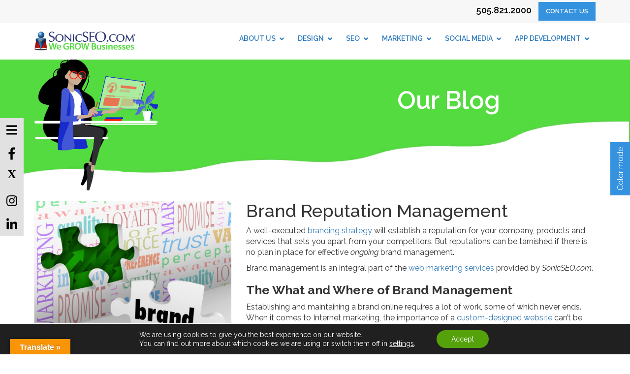

--- FILE ---
content_type: text/html; charset=UTF-8
request_url: https://www.sonicseo.com/brand-management-company/
body_size: 24058
content:
<!DOCTYPE html>
<html dir="ltr" lang="en-US" prefix="og: https://ogp.me/ns#" class="no-js">
<head>
<!-- Google tag (gtag.js) -->
<script async src="https://www.googletagmanager.com/gtag/js?id=G-TPFG8TRXCQ"></script>
<script>
  window.dataLayer = window.dataLayer || [];
  function gtag(){dataLayer.push(arguments);}
  gtag('js', new Date());

  gtag('config', 'G-TPFG8TRXCQ');
</script>

	<meta charset="UTF-8">
	<meta name="viewport" content="width=device-width, initial-scale=1.0, shrink-to-fit=no">
	<link rel="stylesheet" href="https://fonts.googleapis.com/css?family=Raleway:200,300,400,400i,500,600,700,800">
	<link href="https://fonts.googleapis.com/css?family=Euphoria+Script|Kalam|Kaushan+Script&display=swap" rel="stylesheet">
	<link rel="stylesheet" type="text/css" href="https://www.sonicseo.com/wp-content/themes/sonicseo2019/css/animate.css">
	<link rel="stylesheet" type="text/css" href="https://www.sonicseo.com/wp-content/themes/sonicseo2019/css/owl.carousel.min.css">
	<link rel="stylesheet" type="text/css" href="https://www.sonicseo.com/wp-content/themes/sonicseo2019/css/owl.theme.default.min.css">

	<link rel="stylesheet" type="text/css" href="https://www.sonicseo.com/wp-content/themes/sonicseo2019/css/bootstrap.min.css">
    <link rel="stylesheet" type="text/css" href="https://www.sonicseo.com/wp-content/themes/sonicseo2019/css/style.css">
    <link rel="stylesheet" type="text/css" href="https://www.sonicseo.com/wp-content/themes/sonicseo2019/css/font-awesome.min.css">

    
	<link rel="profile" href="http://gmpg.org/xfn/11">
	<link rel="pingback" href="https://www.sonicseo.com/xmlrpc.php">
	<!--[if lt IE 9]>
	<script src="https://www.sonicseo.com/wp-content/themes/sonicseo2019/js/html5.js"></script>
	<![endif]-->
    
	
	<meta name="google-site-verification" content="6Gyu1084lG3nboU7XVJQnlhHJ9JmWZucF80LKZ6Ja5c" />
<!-- Global site tag (gtag.js) - Google Analytics -->
<script async src="https://www.googletagmanager.com/gtag/js?id=UA-26377023-1"></script>
<script>
  window.dataLayer = window.dataLayer || [];
  function gtag(){dataLayer.push(arguments);}
  gtag('js', new Date());

  gtag('config', 'UA-26377023-1');
</script>
<script>(function(html){html.className = html.className.replace(/\bno-js\b/,'js')})(document.documentElement);</script>
<title>Online Brand Management-Web Brand Strategy</title>

		<!-- All in One SEO 4.9.3 - aioseo.com -->
	<meta name="description" content="Effective branding takes more than just creating a unique look, voice and personality. It requires ongoing brand management to protect and promote your reputation online. SonicSEO.com provides all the services you need to establish your brand and build brand loyalty." />
	<meta name="robots" content="max-image-preview:large" />
	<meta name="author" content="S0nic621"/>
	<meta name="keywords" content="online,brand,management,seo,services,professional" />
	<link rel="canonical" href="https://www.sonicseo.com/brand-management-company/" />
	<meta name="generator" content="All in One SEO (AIOSEO) 4.9.3" />
		<meta property="og:locale" content="en_US" />
		<meta property="og:site_name" content="SonicSEO.com | We Grow Businesses" />
		<meta property="og:type" content="article" />
		<meta property="og:title" content="Online Brand Management-Web Brand Strategy" />
		<meta property="og:description" content="Effective branding takes more than just creating a unique look, voice and personality. It requires ongoing brand management to protect and promote your reputation online. SonicSEO.com provides all the services you need to establish your brand and build brand loyalty." />
		<meta property="og:url" content="https://www.sonicseo.com/brand-management-company/" />
		<meta property="article:published_time" content="2013-02-25T21:39:26+00:00" />
		<meta property="article:modified_time" content="2022-01-13T15:24:38+00:00" />
		<meta name="twitter:card" content="summary" />
		<meta name="twitter:title" content="Online Brand Management-Web Brand Strategy" />
		<meta name="twitter:description" content="Effective branding takes more than just creating a unique look, voice and personality. It requires ongoing brand management to protect and promote your reputation online. SonicSEO.com provides all the services you need to establish your brand and build brand loyalty." />
		<script type="application/ld+json" class="aioseo-schema">
			{"@context":"https:\/\/schema.org","@graph":[{"@type":"Article","@id":"https:\/\/www.sonicseo.com\/brand-management-company\/#article","name":"Online Brand Management-Web Brand Strategy","headline":"Brand Reputation Management","author":{"@id":"https:\/\/www.sonicseo.com\/author\/s0nic621\/#author"},"publisher":{"@id":"https:\/\/www.sonicseo.com\/#organization"},"image":{"@type":"ImageObject","url":"https:\/\/www.sonicseo.com\/wp-content\/uploads\/2013\/02\/156039208-1.jpg","width":434,"height":396,"caption":"Brand Puzzle Piece Marketing Strategy Answer Completed"},"datePublished":"2013-02-25T14:39:26-07:00","dateModified":"2022-01-13T08:24:38-07:00","inLanguage":"en-US","mainEntityOfPage":{"@id":"https:\/\/www.sonicseo.com\/brand-management-company\/#webpage"},"isPartOf":{"@id":"https:\/\/www.sonicseo.com\/brand-management-company\/#webpage"},"articleSection":"Uncategorized, S0nic621"},{"@type":"BreadcrumbList","@id":"https:\/\/www.sonicseo.com\/brand-management-company\/#breadcrumblist","itemListElement":[{"@type":"ListItem","@id":"https:\/\/www.sonicseo.com#listItem","position":1,"name":"Home","item":"https:\/\/www.sonicseo.com","nextItem":{"@type":"ListItem","@id":"https:\/\/www.sonicseo.com\/category\/uncategorized\/#listItem","name":"Uncategorized"}},{"@type":"ListItem","@id":"https:\/\/www.sonicseo.com\/category\/uncategorized\/#listItem","position":2,"name":"Uncategorized","item":"https:\/\/www.sonicseo.com\/category\/uncategorized\/","nextItem":{"@type":"ListItem","@id":"https:\/\/www.sonicseo.com\/brand-management-company\/#listItem","name":"Brand Reputation Management"},"previousItem":{"@type":"ListItem","@id":"https:\/\/www.sonicseo.com#listItem","name":"Home"}},{"@type":"ListItem","@id":"https:\/\/www.sonicseo.com\/brand-management-company\/#listItem","position":3,"name":"Brand Reputation Management","previousItem":{"@type":"ListItem","@id":"https:\/\/www.sonicseo.com\/category\/uncategorized\/#listItem","name":"Uncategorized"}}]},{"@type":"Organization","@id":"https:\/\/www.sonicseo.com\/#organization","name":"SonicSEO.com","description":"We Grow Businesses","url":"https:\/\/www.sonicseo.com\/"},{"@type":"Person","@id":"https:\/\/www.sonicseo.com\/author\/s0nic621\/#author","url":"https:\/\/www.sonicseo.com\/author\/s0nic621\/","name":"S0nic621","image":{"@type":"ImageObject","@id":"https:\/\/www.sonicseo.com\/brand-management-company\/#authorImage","url":"https:\/\/secure.gravatar.com\/avatar\/9c0aa390b624e38d3e4422ee53a2e29beebf5c17471660bb03109c5bf23b99ff?s=96&d=mm&r=g","width":96,"height":96,"caption":"S0nic621"}},{"@type":"WebPage","@id":"https:\/\/www.sonicseo.com\/brand-management-company\/#webpage","url":"https:\/\/www.sonicseo.com\/brand-management-company\/","name":"Online Brand Management-Web Brand Strategy","description":"Effective branding takes more than just creating a unique look, voice and personality. It requires ongoing brand management to protect and promote your reputation online. SonicSEO.com provides all the services you need to establish your brand and build brand loyalty.","inLanguage":"en-US","isPartOf":{"@id":"https:\/\/www.sonicseo.com\/#website"},"breadcrumb":{"@id":"https:\/\/www.sonicseo.com\/brand-management-company\/#breadcrumblist"},"author":{"@id":"https:\/\/www.sonicseo.com\/author\/s0nic621\/#author"},"creator":{"@id":"https:\/\/www.sonicseo.com\/author\/s0nic621\/#author"},"image":{"@type":"ImageObject","url":"https:\/\/www.sonicseo.com\/wp-content\/uploads\/2013\/02\/156039208-1.jpg","@id":"https:\/\/www.sonicseo.com\/brand-management-company\/#mainImage","width":434,"height":396,"caption":"Brand Puzzle Piece Marketing Strategy Answer Completed"},"primaryImageOfPage":{"@id":"https:\/\/www.sonicseo.com\/brand-management-company\/#mainImage"},"datePublished":"2013-02-25T14:39:26-07:00","dateModified":"2022-01-13T08:24:38-07:00"},{"@type":"WebSite","@id":"https:\/\/www.sonicseo.com\/#website","url":"https:\/\/www.sonicseo.com\/","name":"SonicSEO.com","description":"We Grow Businesses","inLanguage":"en-US","publisher":{"@id":"https:\/\/www.sonicseo.com\/#organization"}}]}
		</script>
		<!-- All in One SEO -->

<link rel='dns-prefetch' href='//translate.google.com' />
<link rel='dns-prefetch' href='//netdna.bootstrapcdn.com' />
<link rel='dns-prefetch' href='//fonts.googleapis.com' />
<link href='https://fonts.gstatic.com' crossorigin rel='preconnect' />
<link rel="alternate" type="application/rss+xml" title="SonicSEO.com &raquo; Feed" href="https://www.sonicseo.com/feed/" />
<link rel="alternate" type="application/rss+xml" title="SonicSEO.com &raquo; Comments Feed" href="https://www.sonicseo.com/comments/feed/" />
<link rel="alternate" title="oEmbed (JSON)" type="application/json+oembed" href="https://www.sonicseo.com/wp-json/oembed/1.0/embed?url=https%3A%2F%2Fwww.sonicseo.com%2Fbrand-management-company%2F" />
<link rel="alternate" title="oEmbed (XML)" type="text/xml+oembed" href="https://www.sonicseo.com/wp-json/oembed/1.0/embed?url=https%3A%2F%2Fwww.sonicseo.com%2Fbrand-management-company%2F&#038;format=xml" />
<style id='wp-img-auto-sizes-contain-inline-css' type='text/css'>
img:is([sizes=auto i],[sizes^="auto," i]){contain-intrinsic-size:3000px 1500px}
/*# sourceURL=wp-img-auto-sizes-contain-inline-css */
</style>
<style id='wp-emoji-styles-inline-css' type='text/css'>

	img.wp-smiley, img.emoji {
		display: inline !important;
		border: none !important;
		box-shadow: none !important;
		height: 1em !important;
		width: 1em !important;
		margin: 0 0.07em !important;
		vertical-align: -0.1em !important;
		background: none !important;
		padding: 0 !important;
	}
/*# sourceURL=wp-emoji-styles-inline-css */
</style>
<style id='wp-block-library-inline-css' type='text/css'>
:root{--wp-block-synced-color:#7a00df;--wp-block-synced-color--rgb:122,0,223;--wp-bound-block-color:var(--wp-block-synced-color);--wp-editor-canvas-background:#ddd;--wp-admin-theme-color:#007cba;--wp-admin-theme-color--rgb:0,124,186;--wp-admin-theme-color-darker-10:#006ba1;--wp-admin-theme-color-darker-10--rgb:0,107,160.5;--wp-admin-theme-color-darker-20:#005a87;--wp-admin-theme-color-darker-20--rgb:0,90,135;--wp-admin-border-width-focus:2px}@media (min-resolution:192dpi){:root{--wp-admin-border-width-focus:1.5px}}.wp-element-button{cursor:pointer}:root .has-very-light-gray-background-color{background-color:#eee}:root .has-very-dark-gray-background-color{background-color:#313131}:root .has-very-light-gray-color{color:#eee}:root .has-very-dark-gray-color{color:#313131}:root .has-vivid-green-cyan-to-vivid-cyan-blue-gradient-background{background:linear-gradient(135deg,#00d084,#0693e3)}:root .has-purple-crush-gradient-background{background:linear-gradient(135deg,#34e2e4,#4721fb 50%,#ab1dfe)}:root .has-hazy-dawn-gradient-background{background:linear-gradient(135deg,#faaca8,#dad0ec)}:root .has-subdued-olive-gradient-background{background:linear-gradient(135deg,#fafae1,#67a671)}:root .has-atomic-cream-gradient-background{background:linear-gradient(135deg,#fdd79a,#004a59)}:root .has-nightshade-gradient-background{background:linear-gradient(135deg,#330968,#31cdcf)}:root .has-midnight-gradient-background{background:linear-gradient(135deg,#020381,#2874fc)}:root{--wp--preset--font-size--normal:16px;--wp--preset--font-size--huge:42px}.has-regular-font-size{font-size:1em}.has-larger-font-size{font-size:2.625em}.has-normal-font-size{font-size:var(--wp--preset--font-size--normal)}.has-huge-font-size{font-size:var(--wp--preset--font-size--huge)}.has-text-align-center{text-align:center}.has-text-align-left{text-align:left}.has-text-align-right{text-align:right}.has-fit-text{white-space:nowrap!important}#end-resizable-editor-section{display:none}.aligncenter{clear:both}.items-justified-left{justify-content:flex-start}.items-justified-center{justify-content:center}.items-justified-right{justify-content:flex-end}.items-justified-space-between{justify-content:space-between}.screen-reader-text{border:0;clip-path:inset(50%);height:1px;margin:-1px;overflow:hidden;padding:0;position:absolute;width:1px;word-wrap:normal!important}.screen-reader-text:focus{background-color:#ddd;clip-path:none;color:#444;display:block;font-size:1em;height:auto;left:5px;line-height:normal;padding:15px 23px 14px;text-decoration:none;top:5px;width:auto;z-index:100000}html :where(.has-border-color){border-style:solid}html :where([style*=border-top-color]){border-top-style:solid}html :where([style*=border-right-color]){border-right-style:solid}html :where([style*=border-bottom-color]){border-bottom-style:solid}html :where([style*=border-left-color]){border-left-style:solid}html :where([style*=border-width]){border-style:solid}html :where([style*=border-top-width]){border-top-style:solid}html :where([style*=border-right-width]){border-right-style:solid}html :where([style*=border-bottom-width]){border-bottom-style:solid}html :where([style*=border-left-width]){border-left-style:solid}html :where(img[class*=wp-image-]){height:auto;max-width:100%}:where(figure){margin:0 0 1em}html :where(.is-position-sticky){--wp-admin--admin-bar--position-offset:var(--wp-admin--admin-bar--height,0px)}@media screen and (max-width:600px){html :where(.is-position-sticky){--wp-admin--admin-bar--position-offset:0px}}

/*# sourceURL=wp-block-library-inline-css */
</style><style id='global-styles-inline-css' type='text/css'>
:root{--wp--preset--aspect-ratio--square: 1;--wp--preset--aspect-ratio--4-3: 4/3;--wp--preset--aspect-ratio--3-4: 3/4;--wp--preset--aspect-ratio--3-2: 3/2;--wp--preset--aspect-ratio--2-3: 2/3;--wp--preset--aspect-ratio--16-9: 16/9;--wp--preset--aspect-ratio--9-16: 9/16;--wp--preset--color--black: #000000;--wp--preset--color--cyan-bluish-gray: #abb8c3;--wp--preset--color--white: #fff;--wp--preset--color--pale-pink: #f78da7;--wp--preset--color--vivid-red: #cf2e2e;--wp--preset--color--luminous-vivid-orange: #ff6900;--wp--preset--color--luminous-vivid-amber: #fcb900;--wp--preset--color--light-green-cyan: #7bdcb5;--wp--preset--color--vivid-green-cyan: #00d084;--wp--preset--color--pale-cyan-blue: #8ed1fc;--wp--preset--color--vivid-cyan-blue: #0693e3;--wp--preset--color--vivid-purple: #9b51e0;--wp--preset--color--dark-gray: #111;--wp--preset--color--light-gray: #f1f1f1;--wp--preset--color--yellow: #f4ca16;--wp--preset--color--dark-brown: #352712;--wp--preset--color--medium-pink: #e53b51;--wp--preset--color--light-pink: #ffe5d1;--wp--preset--color--dark-purple: #2e2256;--wp--preset--color--purple: #674970;--wp--preset--color--blue-gray: #22313f;--wp--preset--color--bright-blue: #55c3dc;--wp--preset--color--light-blue: #e9f2f9;--wp--preset--gradient--vivid-cyan-blue-to-vivid-purple: linear-gradient(135deg,rgb(6,147,227) 0%,rgb(155,81,224) 100%);--wp--preset--gradient--light-green-cyan-to-vivid-green-cyan: linear-gradient(135deg,rgb(122,220,180) 0%,rgb(0,208,130) 100%);--wp--preset--gradient--luminous-vivid-amber-to-luminous-vivid-orange: linear-gradient(135deg,rgb(252,185,0) 0%,rgb(255,105,0) 100%);--wp--preset--gradient--luminous-vivid-orange-to-vivid-red: linear-gradient(135deg,rgb(255,105,0) 0%,rgb(207,46,46) 100%);--wp--preset--gradient--very-light-gray-to-cyan-bluish-gray: linear-gradient(135deg,rgb(238,238,238) 0%,rgb(169,184,195) 100%);--wp--preset--gradient--cool-to-warm-spectrum: linear-gradient(135deg,rgb(74,234,220) 0%,rgb(151,120,209) 20%,rgb(207,42,186) 40%,rgb(238,44,130) 60%,rgb(251,105,98) 80%,rgb(254,248,76) 100%);--wp--preset--gradient--blush-light-purple: linear-gradient(135deg,rgb(255,206,236) 0%,rgb(152,150,240) 100%);--wp--preset--gradient--blush-bordeaux: linear-gradient(135deg,rgb(254,205,165) 0%,rgb(254,45,45) 50%,rgb(107,0,62) 100%);--wp--preset--gradient--luminous-dusk: linear-gradient(135deg,rgb(255,203,112) 0%,rgb(199,81,192) 50%,rgb(65,88,208) 100%);--wp--preset--gradient--pale-ocean: linear-gradient(135deg,rgb(255,245,203) 0%,rgb(182,227,212) 50%,rgb(51,167,181) 100%);--wp--preset--gradient--electric-grass: linear-gradient(135deg,rgb(202,248,128) 0%,rgb(113,206,126) 100%);--wp--preset--gradient--midnight: linear-gradient(135deg,rgb(2,3,129) 0%,rgb(40,116,252) 100%);--wp--preset--font-size--small: 13px;--wp--preset--font-size--medium: 20px;--wp--preset--font-size--large: 36px;--wp--preset--font-size--x-large: 42px;--wp--preset--spacing--20: 0.44rem;--wp--preset--spacing--30: 0.67rem;--wp--preset--spacing--40: 1rem;--wp--preset--spacing--50: 1.5rem;--wp--preset--spacing--60: 2.25rem;--wp--preset--spacing--70: 3.38rem;--wp--preset--spacing--80: 5.06rem;--wp--preset--shadow--natural: 6px 6px 9px rgba(0, 0, 0, 0.2);--wp--preset--shadow--deep: 12px 12px 50px rgba(0, 0, 0, 0.4);--wp--preset--shadow--sharp: 6px 6px 0px rgba(0, 0, 0, 0.2);--wp--preset--shadow--outlined: 6px 6px 0px -3px rgb(255, 255, 255), 6px 6px rgb(0, 0, 0);--wp--preset--shadow--crisp: 6px 6px 0px rgb(0, 0, 0);}:where(.is-layout-flex){gap: 0.5em;}:where(.is-layout-grid){gap: 0.5em;}body .is-layout-flex{display: flex;}.is-layout-flex{flex-wrap: wrap;align-items: center;}.is-layout-flex > :is(*, div){margin: 0;}body .is-layout-grid{display: grid;}.is-layout-grid > :is(*, div){margin: 0;}:where(.wp-block-columns.is-layout-flex){gap: 2em;}:where(.wp-block-columns.is-layout-grid){gap: 2em;}:where(.wp-block-post-template.is-layout-flex){gap: 1.25em;}:where(.wp-block-post-template.is-layout-grid){gap: 1.25em;}.has-black-color{color: var(--wp--preset--color--black) !important;}.has-cyan-bluish-gray-color{color: var(--wp--preset--color--cyan-bluish-gray) !important;}.has-white-color{color: var(--wp--preset--color--white) !important;}.has-pale-pink-color{color: var(--wp--preset--color--pale-pink) !important;}.has-vivid-red-color{color: var(--wp--preset--color--vivid-red) !important;}.has-luminous-vivid-orange-color{color: var(--wp--preset--color--luminous-vivid-orange) !important;}.has-luminous-vivid-amber-color{color: var(--wp--preset--color--luminous-vivid-amber) !important;}.has-light-green-cyan-color{color: var(--wp--preset--color--light-green-cyan) !important;}.has-vivid-green-cyan-color{color: var(--wp--preset--color--vivid-green-cyan) !important;}.has-pale-cyan-blue-color{color: var(--wp--preset--color--pale-cyan-blue) !important;}.has-vivid-cyan-blue-color{color: var(--wp--preset--color--vivid-cyan-blue) !important;}.has-vivid-purple-color{color: var(--wp--preset--color--vivid-purple) !important;}.has-black-background-color{background-color: var(--wp--preset--color--black) !important;}.has-cyan-bluish-gray-background-color{background-color: var(--wp--preset--color--cyan-bluish-gray) !important;}.has-white-background-color{background-color: var(--wp--preset--color--white) !important;}.has-pale-pink-background-color{background-color: var(--wp--preset--color--pale-pink) !important;}.has-vivid-red-background-color{background-color: var(--wp--preset--color--vivid-red) !important;}.has-luminous-vivid-orange-background-color{background-color: var(--wp--preset--color--luminous-vivid-orange) !important;}.has-luminous-vivid-amber-background-color{background-color: var(--wp--preset--color--luminous-vivid-amber) !important;}.has-light-green-cyan-background-color{background-color: var(--wp--preset--color--light-green-cyan) !important;}.has-vivid-green-cyan-background-color{background-color: var(--wp--preset--color--vivid-green-cyan) !important;}.has-pale-cyan-blue-background-color{background-color: var(--wp--preset--color--pale-cyan-blue) !important;}.has-vivid-cyan-blue-background-color{background-color: var(--wp--preset--color--vivid-cyan-blue) !important;}.has-vivid-purple-background-color{background-color: var(--wp--preset--color--vivid-purple) !important;}.has-black-border-color{border-color: var(--wp--preset--color--black) !important;}.has-cyan-bluish-gray-border-color{border-color: var(--wp--preset--color--cyan-bluish-gray) !important;}.has-white-border-color{border-color: var(--wp--preset--color--white) !important;}.has-pale-pink-border-color{border-color: var(--wp--preset--color--pale-pink) !important;}.has-vivid-red-border-color{border-color: var(--wp--preset--color--vivid-red) !important;}.has-luminous-vivid-orange-border-color{border-color: var(--wp--preset--color--luminous-vivid-orange) !important;}.has-luminous-vivid-amber-border-color{border-color: var(--wp--preset--color--luminous-vivid-amber) !important;}.has-light-green-cyan-border-color{border-color: var(--wp--preset--color--light-green-cyan) !important;}.has-vivid-green-cyan-border-color{border-color: var(--wp--preset--color--vivid-green-cyan) !important;}.has-pale-cyan-blue-border-color{border-color: var(--wp--preset--color--pale-cyan-blue) !important;}.has-vivid-cyan-blue-border-color{border-color: var(--wp--preset--color--vivid-cyan-blue) !important;}.has-vivid-purple-border-color{border-color: var(--wp--preset--color--vivid-purple) !important;}.has-vivid-cyan-blue-to-vivid-purple-gradient-background{background: var(--wp--preset--gradient--vivid-cyan-blue-to-vivid-purple) !important;}.has-light-green-cyan-to-vivid-green-cyan-gradient-background{background: var(--wp--preset--gradient--light-green-cyan-to-vivid-green-cyan) !important;}.has-luminous-vivid-amber-to-luminous-vivid-orange-gradient-background{background: var(--wp--preset--gradient--luminous-vivid-amber-to-luminous-vivid-orange) !important;}.has-luminous-vivid-orange-to-vivid-red-gradient-background{background: var(--wp--preset--gradient--luminous-vivid-orange-to-vivid-red) !important;}.has-very-light-gray-to-cyan-bluish-gray-gradient-background{background: var(--wp--preset--gradient--very-light-gray-to-cyan-bluish-gray) !important;}.has-cool-to-warm-spectrum-gradient-background{background: var(--wp--preset--gradient--cool-to-warm-spectrum) !important;}.has-blush-light-purple-gradient-background{background: var(--wp--preset--gradient--blush-light-purple) !important;}.has-blush-bordeaux-gradient-background{background: var(--wp--preset--gradient--blush-bordeaux) !important;}.has-luminous-dusk-gradient-background{background: var(--wp--preset--gradient--luminous-dusk) !important;}.has-pale-ocean-gradient-background{background: var(--wp--preset--gradient--pale-ocean) !important;}.has-electric-grass-gradient-background{background: var(--wp--preset--gradient--electric-grass) !important;}.has-midnight-gradient-background{background: var(--wp--preset--gradient--midnight) !important;}.has-small-font-size{font-size: var(--wp--preset--font-size--small) !important;}.has-medium-font-size{font-size: var(--wp--preset--font-size--medium) !important;}.has-large-font-size{font-size: var(--wp--preset--font-size--large) !important;}.has-x-large-font-size{font-size: var(--wp--preset--font-size--x-large) !important;}
/*# sourceURL=global-styles-inline-css */
</style>

<style id='classic-theme-styles-inline-css' type='text/css'>
/*! This file is auto-generated */
.wp-block-button__link{color:#fff;background-color:#32373c;border-radius:9999px;box-shadow:none;text-decoration:none;padding:calc(.667em + 2px) calc(1.333em + 2px);font-size:1.125em}.wp-block-file__button{background:#32373c;color:#fff;text-decoration:none}
/*# sourceURL=/wp-includes/css/classic-themes.min.css */
</style>
<link rel='stylesheet' id='google-language-translator-css' href='https://www.sonicseo.com/wp-content/plugins/google-language-translator/css/style.css?ver=6.0.20' type='text/css' media='' />
<link rel='stylesheet' id='glt-toolbar-styles-css' href='https://www.sonicseo.com/wp-content/plugins/google-language-translator/css/toolbar.css?ver=6.0.20' type='text/css' media='' />
<link rel='stylesheet' id='bplugins-plyrio-css' href='https://www.sonicseo.com/wp-content/plugins/super-video-player/public/css/player-style.css?ver=1.8.7' type='text/css' media='all' />
<link rel='stylesheet' id='testimonial-rotator-style-css' href='https://www.sonicseo.com/wp-content/plugins/testimonial-rotator/testimonial-rotator-style.css?ver=6.9' type='text/css' media='all' />
<link rel='stylesheet' id='font-awesome-css' href='//netdna.bootstrapcdn.com/font-awesome/latest/css/font-awesome.min.css?ver=6.9' type='text/css' media='all' />
<link rel='stylesheet' id='twentyfifteen-fonts-css' href='https://fonts.googleapis.com/css?family=Noto+Sans%3A400italic%2C700italic%2C400%2C700%7CNoto+Serif%3A400italic%2C700italic%2C400%2C700%7CInconsolata%3A400%2C700&#038;subset=latin%2Clatin-ext' type='text/css' media='all' />
<link rel='stylesheet' id='genericons-css' href='https://www.sonicseo.com/wp-content/themes/sonicseo2019/genericons/genericons.css?ver=3.2' type='text/css' media='all' />
<link rel='stylesheet' id='twentyfifteen-style-css' href='https://www.sonicseo.com/wp-content/themes/sonicseo2019/style.css?ver=6.9' type='text/css' media='all' />
<style id='twentyfifteen-style-inline-css' type='text/css'>

			.post-navigation .nav-previous { background-image: url(https://www.sonicseo.com/wp-content/uploads/2013/02/113712457-1.jpg); }
			.post-navigation .nav-previous .post-title, .post-navigation .nav-previous a:hover .post-title, .post-navigation .nav-previous .meta-nav { color: #fff; }
			.post-navigation .nav-previous a:before { background-color: rgba(0, 0, 0, 0.4); }
		
/*# sourceURL=twentyfifteen-style-inline-css */
</style>
<link rel='stylesheet' id='twentyfifteen-block-style-css' href='https://www.sonicseo.com/wp-content/themes/sonicseo2019/css/blocks.css?ver=20181230' type='text/css' media='all' />
<link rel='stylesheet' id='wp-pagenavi-css' href='https://www.sonicseo.com/wp-content/plugins/wp-pagenavi/pagenavi-css.css?ver=2.70' type='text/css' media='all' />
<link rel='stylesheet' id='ubermenu-css' href='https://www.sonicseo.com/wp-content/plugins/ubermenu/pro/assets/css/ubermenu.min.css?ver=3.5' type='text/css' media='all' />
<link rel='stylesheet' id='ubermenu-vanilla-css' href='https://www.sonicseo.com/wp-content/plugins/ubermenu/assets/css/skins/vanilla.css?ver=6.9' type='text/css' media='all' />
<link rel='stylesheet' id='ubermenu-font-awesome-all-css' href='https://www.sonicseo.com/wp-content/plugins/ubermenu/assets/fontawesome/css/all.min.css?ver=6.9' type='text/css' media='all' />
<link rel='stylesheet' id='shiftnav-css' href='https://www.sonicseo.com/wp-content/plugins/shiftnav-responsive-mobile-menu/assets/css/shiftnav.min.css?ver=1.8.2' type='text/css' media='all' />
<link rel='stylesheet' id='shiftnav-font-awesome-css' href='https://www.sonicseo.com/wp-content/plugins/shiftnav-responsive-mobile-menu/assets/css/fontawesome/css/font-awesome.min.css?ver=1.8.2' type='text/css' media='all' />
<link rel='stylesheet' id='shiftnav-standard-dark-css' href='https://www.sonicseo.com/wp-content/plugins/shiftnav-responsive-mobile-menu/assets/css/skins/standard-dark.css?ver=1.8.2' type='text/css' media='all' />
<link rel='stylesheet' id='moove_gdpr_frontend-css' href='https://www.sonicseo.com/wp-content/plugins/gdpr-cookie-compliance/dist/styles/gdpr-main-nf.css?ver=5.0.9' type='text/css' media='all' />
<style id='moove_gdpr_frontend-inline-css' type='text/css'>
				#moove_gdpr_cookie_modal .moove-gdpr-modal-content .moove-gdpr-tab-main h3.tab-title, 
				#moove_gdpr_cookie_modal .moove-gdpr-modal-content .moove-gdpr-tab-main span.tab-title,
				#moove_gdpr_cookie_modal .moove-gdpr-modal-content .moove-gdpr-modal-left-content #moove-gdpr-menu li a, 
				#moove_gdpr_cookie_modal .moove-gdpr-modal-content .moove-gdpr-modal-left-content #moove-gdpr-menu li button,
				#moove_gdpr_cookie_modal .moove-gdpr-modal-content .moove-gdpr-modal-left-content .moove-gdpr-branding-cnt a,
				#moove_gdpr_cookie_modal .moove-gdpr-modal-content .moove-gdpr-modal-footer-content .moove-gdpr-button-holder a.mgbutton, 
				#moove_gdpr_cookie_modal .moove-gdpr-modal-content .moove-gdpr-modal-footer-content .moove-gdpr-button-holder button.mgbutton,
				#moove_gdpr_cookie_modal .cookie-switch .cookie-slider:after, 
				#moove_gdpr_cookie_modal .cookie-switch .slider:after, 
				#moove_gdpr_cookie_modal .switch .cookie-slider:after, 
				#moove_gdpr_cookie_modal .switch .slider:after,
				#moove_gdpr_cookie_info_bar .moove-gdpr-info-bar-container .moove-gdpr-info-bar-content p, 
				#moove_gdpr_cookie_info_bar .moove-gdpr-info-bar-container .moove-gdpr-info-bar-content p a,
				#moove_gdpr_cookie_info_bar .moove-gdpr-info-bar-container .moove-gdpr-info-bar-content a.mgbutton, 
				#moove_gdpr_cookie_info_bar .moove-gdpr-info-bar-container .moove-gdpr-info-bar-content button.mgbutton,
				#moove_gdpr_cookie_modal .moove-gdpr-modal-content .moove-gdpr-tab-main .moove-gdpr-tab-main-content h1, 
				#moove_gdpr_cookie_modal .moove-gdpr-modal-content .moove-gdpr-tab-main .moove-gdpr-tab-main-content h2, 
				#moove_gdpr_cookie_modal .moove-gdpr-modal-content .moove-gdpr-tab-main .moove-gdpr-tab-main-content h3, 
				#moove_gdpr_cookie_modal .moove-gdpr-modal-content .moove-gdpr-tab-main .moove-gdpr-tab-main-content h4, 
				#moove_gdpr_cookie_modal .moove-gdpr-modal-content .moove-gdpr-tab-main .moove-gdpr-tab-main-content h5, 
				#moove_gdpr_cookie_modal .moove-gdpr-modal-content .moove-gdpr-tab-main .moove-gdpr-tab-main-content h6,
				#moove_gdpr_cookie_modal .moove-gdpr-modal-content.moove_gdpr_modal_theme_v2 .moove-gdpr-modal-title .tab-title,
				#moove_gdpr_cookie_modal .moove-gdpr-modal-content.moove_gdpr_modal_theme_v2 .moove-gdpr-tab-main h3.tab-title, 
				#moove_gdpr_cookie_modal .moove-gdpr-modal-content.moove_gdpr_modal_theme_v2 .moove-gdpr-tab-main span.tab-title,
				#moove_gdpr_cookie_modal .moove-gdpr-modal-content.moove_gdpr_modal_theme_v2 .moove-gdpr-branding-cnt a {
					font-weight: inherit				}
			#moove_gdpr_cookie_modal,#moove_gdpr_cookie_info_bar,.gdpr_cookie_settings_shortcode_content{font-family:inherit}#moove_gdpr_save_popup_settings_button{background-color:#373737;color:#fff}#moove_gdpr_save_popup_settings_button:hover{background-color:#000}#moove_gdpr_cookie_info_bar .moove-gdpr-info-bar-container .moove-gdpr-info-bar-content a.mgbutton,#moove_gdpr_cookie_info_bar .moove-gdpr-info-bar-container .moove-gdpr-info-bar-content button.mgbutton{background-color:#54a10c}#moove_gdpr_cookie_modal .moove-gdpr-modal-content .moove-gdpr-modal-footer-content .moove-gdpr-button-holder a.mgbutton,#moove_gdpr_cookie_modal .moove-gdpr-modal-content .moove-gdpr-modal-footer-content .moove-gdpr-button-holder button.mgbutton,.gdpr_cookie_settings_shortcode_content .gdpr-shr-button.button-green{background-color:#54a10c;border-color:#54a10c}#moove_gdpr_cookie_modal .moove-gdpr-modal-content .moove-gdpr-modal-footer-content .moove-gdpr-button-holder a.mgbutton:hover,#moove_gdpr_cookie_modal .moove-gdpr-modal-content .moove-gdpr-modal-footer-content .moove-gdpr-button-holder button.mgbutton:hover,.gdpr_cookie_settings_shortcode_content .gdpr-shr-button.button-green:hover{background-color:#fff;color:#54a10c}#moove_gdpr_cookie_modal .moove-gdpr-modal-content .moove-gdpr-modal-close i,#moove_gdpr_cookie_modal .moove-gdpr-modal-content .moove-gdpr-modal-close span.gdpr-icon{background-color:#54a10c;border:1px solid #54a10c}#moove_gdpr_cookie_info_bar span.moove-gdpr-infobar-allow-all.focus-g,#moove_gdpr_cookie_info_bar span.moove-gdpr-infobar-allow-all:focus,#moove_gdpr_cookie_info_bar button.moove-gdpr-infobar-allow-all.focus-g,#moove_gdpr_cookie_info_bar button.moove-gdpr-infobar-allow-all:focus,#moove_gdpr_cookie_info_bar span.moove-gdpr-infobar-reject-btn.focus-g,#moove_gdpr_cookie_info_bar span.moove-gdpr-infobar-reject-btn:focus,#moove_gdpr_cookie_info_bar button.moove-gdpr-infobar-reject-btn.focus-g,#moove_gdpr_cookie_info_bar button.moove-gdpr-infobar-reject-btn:focus,#moove_gdpr_cookie_info_bar span.change-settings-button.focus-g,#moove_gdpr_cookie_info_bar span.change-settings-button:focus,#moove_gdpr_cookie_info_bar button.change-settings-button.focus-g,#moove_gdpr_cookie_info_bar button.change-settings-button:focus{-webkit-box-shadow:0 0 1px 3px #54a10c;-moz-box-shadow:0 0 1px 3px #54a10c;box-shadow:0 0 1px 3px #54a10c}#moove_gdpr_cookie_modal .moove-gdpr-modal-content .moove-gdpr-modal-close i:hover,#moove_gdpr_cookie_modal .moove-gdpr-modal-content .moove-gdpr-modal-close span.gdpr-icon:hover,#moove_gdpr_cookie_info_bar span[data-href]>u.change-settings-button{color:#54a10c}#moove_gdpr_cookie_modal .moove-gdpr-modal-content .moove-gdpr-modal-left-content #moove-gdpr-menu li.menu-item-selected a span.gdpr-icon,#moove_gdpr_cookie_modal .moove-gdpr-modal-content .moove-gdpr-modal-left-content #moove-gdpr-menu li.menu-item-selected button span.gdpr-icon{color:inherit}#moove_gdpr_cookie_modal .moove-gdpr-modal-content .moove-gdpr-modal-left-content #moove-gdpr-menu li a span.gdpr-icon,#moove_gdpr_cookie_modal .moove-gdpr-modal-content .moove-gdpr-modal-left-content #moove-gdpr-menu li button span.gdpr-icon{color:inherit}#moove_gdpr_cookie_modal .gdpr-acc-link{line-height:0;font-size:0;color:transparent;position:absolute}#moove_gdpr_cookie_modal .moove-gdpr-modal-content .moove-gdpr-modal-close:hover i,#moove_gdpr_cookie_modal .moove-gdpr-modal-content .moove-gdpr-modal-left-content #moove-gdpr-menu li a,#moove_gdpr_cookie_modal .moove-gdpr-modal-content .moove-gdpr-modal-left-content #moove-gdpr-menu li button,#moove_gdpr_cookie_modal .moove-gdpr-modal-content .moove-gdpr-modal-left-content #moove-gdpr-menu li button i,#moove_gdpr_cookie_modal .moove-gdpr-modal-content .moove-gdpr-modal-left-content #moove-gdpr-menu li a i,#moove_gdpr_cookie_modal .moove-gdpr-modal-content .moove-gdpr-tab-main .moove-gdpr-tab-main-content a:hover,#moove_gdpr_cookie_info_bar.moove-gdpr-dark-scheme .moove-gdpr-info-bar-container .moove-gdpr-info-bar-content a.mgbutton:hover,#moove_gdpr_cookie_info_bar.moove-gdpr-dark-scheme .moove-gdpr-info-bar-container .moove-gdpr-info-bar-content button.mgbutton:hover,#moove_gdpr_cookie_info_bar.moove-gdpr-dark-scheme .moove-gdpr-info-bar-container .moove-gdpr-info-bar-content a:hover,#moove_gdpr_cookie_info_bar.moove-gdpr-dark-scheme .moove-gdpr-info-bar-container .moove-gdpr-info-bar-content button:hover,#moove_gdpr_cookie_info_bar.moove-gdpr-dark-scheme .moove-gdpr-info-bar-container .moove-gdpr-info-bar-content span.change-settings-button:hover,#moove_gdpr_cookie_info_bar.moove-gdpr-dark-scheme .moove-gdpr-info-bar-container .moove-gdpr-info-bar-content button.change-settings-button:hover,#moove_gdpr_cookie_info_bar.moove-gdpr-dark-scheme .moove-gdpr-info-bar-container .moove-gdpr-info-bar-content u.change-settings-button:hover,#moove_gdpr_cookie_info_bar span[data-href]>u.change-settings-button,#moove_gdpr_cookie_info_bar.moove-gdpr-dark-scheme .moove-gdpr-info-bar-container .moove-gdpr-info-bar-content a.mgbutton.focus-g,#moove_gdpr_cookie_info_bar.moove-gdpr-dark-scheme .moove-gdpr-info-bar-container .moove-gdpr-info-bar-content button.mgbutton.focus-g,#moove_gdpr_cookie_info_bar.moove-gdpr-dark-scheme .moove-gdpr-info-bar-container .moove-gdpr-info-bar-content a.focus-g,#moove_gdpr_cookie_info_bar.moove-gdpr-dark-scheme .moove-gdpr-info-bar-container .moove-gdpr-info-bar-content button.focus-g,#moove_gdpr_cookie_info_bar.moove-gdpr-dark-scheme .moove-gdpr-info-bar-container .moove-gdpr-info-bar-content a.mgbutton:focus,#moove_gdpr_cookie_info_bar.moove-gdpr-dark-scheme .moove-gdpr-info-bar-container .moove-gdpr-info-bar-content button.mgbutton:focus,#moove_gdpr_cookie_info_bar.moove-gdpr-dark-scheme .moove-gdpr-info-bar-container .moove-gdpr-info-bar-content a:focus,#moove_gdpr_cookie_info_bar.moove-gdpr-dark-scheme .moove-gdpr-info-bar-container .moove-gdpr-info-bar-content button:focus,#moove_gdpr_cookie_info_bar.moove-gdpr-dark-scheme .moove-gdpr-info-bar-container .moove-gdpr-info-bar-content span.change-settings-button.focus-g,span.change-settings-button:focus,button.change-settings-button.focus-g,button.change-settings-button:focus,#moove_gdpr_cookie_info_bar.moove-gdpr-dark-scheme .moove-gdpr-info-bar-container .moove-gdpr-info-bar-content u.change-settings-button.focus-g,#moove_gdpr_cookie_info_bar.moove-gdpr-dark-scheme .moove-gdpr-info-bar-container .moove-gdpr-info-bar-content u.change-settings-button:focus{color:#54a10c}#moove_gdpr_cookie_modal .moove-gdpr-branding.focus-g span,#moove_gdpr_cookie_modal .moove-gdpr-modal-content .moove-gdpr-tab-main a.focus-g,#moove_gdpr_cookie_modal .moove-gdpr-modal-content .moove-gdpr-tab-main .gdpr-cd-details-toggle.focus-g{color:#54a10c}#moove_gdpr_cookie_modal.gdpr_lightbox-hide{display:none}
/*# sourceURL=moove_gdpr_frontend-inline-css */
</style>
<script type="text/javascript" src="https://www.sonicseo.com/wp-includes/js/jquery/jquery.min.js?ver=3.7.1" id="jquery-core-js"></script>
<script type="text/javascript" src="https://www.sonicseo.com/wp-includes/js/jquery/jquery-migrate.min.js?ver=3.4.1" id="jquery-migrate-js"></script>
<script type="text/javascript" src="https://www.sonicseo.com/wp-content/plugins/super-video-player/public/js/super-video.js?ver=1.8.7" id="bplugins-plyrio-js"></script>
<script type="text/javascript" src="https://www.sonicseo.com/wp-content/plugins/testimonial-rotator/js/jquery.cycletwo.js?ver=6.9" id="cycletwo-js"></script>
<script type="text/javascript" src="https://www.sonicseo.com/wp-content/plugins/testimonial-rotator/js/jquery.cycletwo.addons.js?ver=6.9" id="cycletwo-addons-js"></script>
<script type="text/javascript" src="https://www.sonicseo.com/wp-content/plugins/wp-image-zoooom/assets/js/jquery.image_zoom.min.js?ver=1.60" id="image_zoooom-js" defer="defer" data-wp-strategy="defer" fetchpriority="low"></script>
<script type="text/javascript" id="image_zoooom-init-js-extra">
/* <![CDATA[ */
var IZ = {"options":{"lensShape":"square","zoomType":"lens","lensSize":"200","borderSize":"1","borderColour":"#ffffff","cursor":"default","lensFadeIn":500,"tint":"true","tintColour":"#ffffff","tintOpacity":"0.1"},"with_woocommerce":"0","exchange_thumbnails":"1","enable_mobile":"0","woo_categories":"0","woo_slider":"0","enable_surecart":"0"};
//# sourceURL=image_zoooom-init-js-extra
/* ]]> */
</script>
<script type="text/javascript" src="https://www.sonicseo.com/wp-content/plugins/wp-image-zoooom/assets/js/image_zoom-init.js?ver=1.60" id="image_zoooom-init-js" defer="defer" data-wp-strategy="defer" fetchpriority="low"></script>
<link rel="https://api.w.org/" href="https://www.sonicseo.com/wp-json/" /><link rel="alternate" title="JSON" type="application/json" href="https://www.sonicseo.com/wp-json/wp/v2/posts/6293" /><link rel="EditURI" type="application/rsd+xml" title="RSD" href="https://www.sonicseo.com/xmlrpc.php?rsd" />
<meta name="generator" content="WordPress 6.9" />
<link rel='shortlink' href='https://www.sonicseo.com/?p=6293' />
<style>#google_language_translator a{display:none!important;}div.skiptranslate.goog-te-gadget{display:inline!important;}.goog-te-gadget{color:transparent!important;}.goog-te-gadget{font-size:0px!important;}.goog-branding{display:none;}.goog-tooltip{display: none!important;}.goog-tooltip:hover{display: none!important;}.goog-text-highlight{background-color:transparent!important;border:none!important;box-shadow:none!important;}#google_language_translator select.goog-te-combo{color:#32373c;}div.skiptranslate{display:none!important;}body{top:0px!important;}#goog-gt-{display:none!important;}font font{background-color:transparent!important;box-shadow:none!important;position:initial!important;}#glt-translate-trigger{left:20px;right:auto;}#glt-translate-trigger > span{color:#ffffff;}#glt-translate-trigger{background:#f89406;}.goog-te-gadget .goog-te-combo{width:100%;}</style>
		<!-- ShiftNav CSS
	================================================================ -->
		<style type="text/css" id="shiftnav-dynamic-css">
				@media only screen and (min-width:959px){ #shiftnav-toggle-main, .shiftnav-toggle-mobile{ display:none; } .shiftnav-wrap { padding-top:0 !important; } }
	@media only screen and (max-width:958px){ Main Menu{ display:none !important; } }
	@media only screen and (max-width:957px){ .ubermenu, body .ubermenu, .ubermenu.ubermenu-responsive-default, .ubermenu-responsive-toggle, #megaMenu{ display:none !important; } }

/** ShiftNav Custom Menu Styles (Customizer) **/
/* togglebar */
#shiftnav-toggle-main { background:#ffffff; color:#3592de; }

/* Status: Loaded from Transient */
		</style>
		<!-- end ShiftNav CSS -->

	<style id="ubermenu-custom-generated-css">
/** Font Awesome 4 Compatibility **/
.fa{font-style:normal;font-variant:normal;font-weight:normal;font-family:FontAwesome;}

/** UberMenu Custom Menu Styles (Customizer) **/
/* main */
 .ubermenu-main .ubermenu-item .ubermenu-submenu-drop { -webkit-transition-duration:300ms; -ms-transition-duration:300ms; transition-duration:300ms; }
 .ubermenu-main .ubermenu-item-layout-image_left > .ubermenu-target-text { padding-left:26px; }
 .ubermenu-main .ubermenu-item-layout-image_right > .ubermenu-target-text { padding-right:26px; }
 .ubermenu-main { background:#ffffff; }
 .ubermenu.ubermenu-main { background:none; border:none; box-shadow:none; }
 .ubermenu.ubermenu-main .ubermenu-item-level-0 > .ubermenu-target { border:none; box-shadow:none; }
 .ubermenu.ubermenu-main.ubermenu-horizontal .ubermenu-submenu-drop.ubermenu-submenu-align-left_edge_bar, .ubermenu.ubermenu-main.ubermenu-horizontal .ubermenu-submenu-drop.ubermenu-submenu-align-full_width { left:0; }
 .ubermenu.ubermenu-main.ubermenu-horizontal .ubermenu-item-level-0.ubermenu-active > .ubermenu-submenu-drop, .ubermenu.ubermenu-main.ubermenu-horizontal:not(.ubermenu-transition-shift) .ubermenu-item-level-0 > .ubermenu-submenu-drop { margin-top:0; }
 .ubermenu-main .ubermenu-item-level-0 > .ubermenu-target { font-size:18px; text-transform:uppercase; color:#2d7bbf; border-left:1px solid #263270; -webkit-box-shadow:inset 1px 0 0 0 rgba(255,255,255,0); -moz-box-shadow:inset 1px 0 0 0 rgba(255,255,255,0); -o-box-shadow:inset 1px 0 0 0 rgba(255,255,255,0); box-shadow:inset 1px 0 0 0 rgba(255,255,255,0); padding-left:15px; padding-right:15px; }
 .ubermenu-main .ubermenu-nav .ubermenu-item.ubermenu-item-level-0 > .ubermenu-target { font-weight:600; }
 .ubermenu.ubermenu-main .ubermenu-item-level-0:hover > .ubermenu-target, .ubermenu-main .ubermenu-item-level-0.ubermenu-active > .ubermenu-target { color:#0066bf; background:#; }
 .ubermenu-main .ubermenu-item-level-0.ubermenu-current-menu-item > .ubermenu-target, .ubermenu-main .ubermenu-item-level-0.ubermenu-current-menu-parent > .ubermenu-target, .ubermenu-main .ubermenu-item-level-0.ubermenu-current-menu-ancestor > .ubermenu-target { color:#000000; background:#ffffff; }
 .ubermenu-main .ubermenu-item.ubermenu-item-level-0 > .ubermenu-highlight { background:#ffffff; }
 .ubermenu-main .ubermenu-item-level-0.ubermenu-active > .ubermenu-target,.ubermenu-main .ubermenu-item-level-0:hover > .ubermenu-target { -webkit-box-shadow:inset 1px 0 0 0 rgba(255,255,255,0); -moz-box-shadow:inset 1px 0 0 0 rgba(255,255,255,0); -o-box-shadow:inset 1px 0 0 0 rgba(255,255,255,0); box-shadow:inset 1px 0 0 0 rgba(255,255,255,0); }
 .ubermenu-main .ubermenu-item-level-0 > .ubermenu-target, .ubermenu-main .ubermenu-item-level-0 > .ubermenu-custom-content.ubermenu-custom-content-padded { padding-top:15px; padding-bottom:15px; }
 .ubermenu-main.ubermenu-sub-indicators .ubermenu-item-level-0.ubermenu-has-submenu-drop > .ubermenu-target:not(.ubermenu-noindicator) { padding-right:30px; }
 .ubermenu-main.ubermenu-sub-indicators .ubermenu-item-level-0.ubermenu-has-submenu-drop > .ubermenu-target.ubermenu-noindicator { padding-right:15px; }
 .ubermenu-main .ubermenu-submenu.ubermenu-submenu-drop { background-color:#ffffff; border:1px solid #1e73be; color:#0000ff; }
 .ubermenu-main .ubermenu-item-level-0 > .ubermenu-submenu-drop { box-shadow:0 0 20px rgba(0,0,0, 0.25); }
 .ubermenu-main .ubermenu-submenu .ubermenu-column { min-width:100px; }
 .ubermenu-main .ubermenu-submenu .ubermenu-item-header > .ubermenu-target, .ubermenu-main .ubermenu-tab > .ubermenu-target { font-size:14px; }
 .ubermenu-main .ubermenu-submenu .ubermenu-item-header > .ubermenu-target { color:#009900; background-color:#ffffff; }
 .ubermenu-main .ubermenu-submenu .ubermenu-item-header > .ubermenu-target:hover { color:#0000ff; background-color:#39c125; }
 .ubermenu-main .ubermenu-submenu .ubermenu-item-header.ubermenu-current-menu-item > .ubermenu-target { color:#59d600; background-color:#ffffff; }
 .ubermenu-main .ubermenu-nav .ubermenu-submenu .ubermenu-item-header > .ubermenu-target { font-weight:normal; }
 .ubermenu-main .ubermenu-item-normal > .ubermenu-target { color:#0039e6; font-size:12px; font-weight:400; text-transform:none; }
 .ubermenu.ubermenu-main .ubermenu-item-normal > .ubermenu-target:hover, .ubermenu.ubermenu-main .ubermenu-item-normal.ubermenu-active > .ubermenu-target { color:#263270; }
 .ubermenu-main .ubermenu-item-normal.ubermenu-current-menu-item > .ubermenu-target { color:#263270; }
 .ubermenu-main .ubermenu-target > .ubermenu-target-description { font-size:9px; text-transform:none; }



/** UberMenu Custom Tweaks (General Settings) **/
#megaMenu ul.megaMenu li.current-menu-item {border-bottom:2px solid #53da3f;}
#megaMenu ul.megaMenu > li.menu-item.ss-nav-menu-mega > ul.sub-menu-1 > li.menu-item {
padding:5px 10px;
}
#megaMenu #megaMenuToggle .megaMenuToggle-icon {
float:none !important;
}

/* Status: Loaded from Transient */

</style>
<!-- Dynamic Widgets by QURL loaded - http://www.dynamic-widgets.com //-->
<style type="text/css">img.zoooom,.zoooom img{padding:0!important;}</style><script type="text/javascript"></script><link rel="icon" href="https://www.sonicseo.com/wp-content/uploads/2020/04/cropped-favicon-32x32.png" sizes="32x32" />
<link rel="icon" href="https://www.sonicseo.com/wp-content/uploads/2020/04/cropped-favicon-192x192.png" sizes="192x192" />
<link rel="apple-touch-icon" href="https://www.sonicseo.com/wp-content/uploads/2020/04/cropped-favicon-180x180.png" />
<meta name="msapplication-TileImage" content="https://www.sonicseo.com/wp-content/uploads/2020/04/cropped-favicon-270x270.png" />
		<style type="text/css" id="wp-custom-css">
			.banner-section.social_media_banner {
    margin-top: 110px;
}


@media (min-width:768px) and (max-width:1023px){
.banner-section.social_media_banner .social-media-text h1 {
    font-size: 30px;
}

.banner-section.social_media_banner .taglinesite {
    margin-top: 0;
}

.banner-section.social_media_banner {
    margin-top: 180px;
}
}

.search-enginnew .search-engin-img {
    margin-top: 100px;
}
.fifthsection-box {
    width: 100%;
    display: inline-block;
    padding-bottom: 30px;
}
.col-lg-4.bglight {
    background: rgb(244, 242, 237,.5);
}

.fifthsection-box h2 {
    padding-bottom: 20px;
}

@media(max-width:767px){
.silder-box {display: inline-block;overflow: auto;}

.silder-box .left-side, .silder-box .right-side {display: inline-block;}	
	.slider-main .owl-carousel .owl-stage-outer.owl-height {height: auto !important;overflow: auto !important;}
.silder-box .right-side img {position: static;transform: none;margin-top: 20px;}

.silder-box .left-side {padding: 5%;width: 90%;border: none;}	

.fixed-socialicons ul li a i.x-icon {
    font-size: 14px;
	vertical-align: top;
}	
	
}


/*business devlopement css*/


.business_dev .body-section .overtext_dev h1 {
    background: rgba(0,0,0,.2);
}
.business_dev .body-section {
    position: relative;
}

.business_dev .body-section .overtext_dev {
    top: auto;
    bottom: 20px;
}

.business_dev .body-section .overtext_dev h1 {
    background: rgba(0,0,0,.2);
}
.ab-1 {
    display: inline-block;
    width: 80%;
}

.ab-2 {
    position: absolute;
    bottom: -100px;
    right: 0;
    width: 80%;
}

.ab-2 img {
    width: 75%;
    border: 10px solid white;
}
.bdpart1 {
    display: inline-block;
    width: 100%;
    padding: 30px 0;
}

.bdpart1 h2 {
    font-weight: 700;
    text-transform: uppercase;
    font-size: 30px;
}

.bdpart1 .col-lg-6 p {
    padding: 20px 0;
}

.bdpart1 .col-lg-6 strong {
    color: #3592de;
}

.bcallus {
    display: inline-block;
    width: 100%;
    padding-top: 30px;
}

.bcallus i,.bcallus svg {
    display: inline-block;
    padding: 4px;
    background: #ddd;
    font-size: 34px;
    color: #3592de;
    vertical-align: top;
}

.bcallus span {
    display: inline-block;
    vertical-align: top;
    margin-top: -5px;
    padding-left: 5px;
    font-size: 15px;
}

.bcallus span a {
    display: block;
    vertical-align: top;
    font-weight: 600;
    color: black;
}

.graybdpart {
    display: inline-block;
    width: 100%;
    text-align: center;
    background: #dcdada url(https://www.sonicseo.com/wp-content/themes/sonicseo2019/img/greybgbd.jpg) 0 0 no-repeat;
    padding: 50px 0;
	margin-top: 100px;
}

.iconimgbd {
    display: inline-block;
    width: 100%;
}

.icontextbd h3 {
    font-size: 20px;
    font-weight: 600;
}

.bddivrepeat {
    display: inline-block;
    width: 100%;
    margin-bottom: 20px;
}

.bddivrepeat svg,.bddivrepeat i {
    display: inline-block;
    background: #dfdada;
    color: #3592de;
    vertical-align: top;
    padding: 6px;
    font-size: 21px;
    border-radius: 50px;
}

.bddivrepeat span {
    display: inline-block;
    width: 86%;
    vertical-align: top;
    padding-left: 20px;
}

.bddivrepeat span h4 {
    margin-top: 0;
    text-transform: uppercase;
    font-weight: 700;
}

.lastpart {
    display: inline-block;
    width: 100%;
    padding: 30px 0;
}

.lastpart .col-lg-4 ul {
    margin: 0;
}

.lastpart .col-lg-4 ul li {
    display: inline-block;
    width: 100%;
    margin-top: 10px;
}

.lastpart .col-lg-4 ul li:before {
    content: '-';
    color: #3592de;
    margin-right: 10px;
}

.lastpart .col-lg-4 img {
    width: 100%;
	padding: 0 60px;
}

.lastpart .col-lg-4:nth-child(2) {
    border-left: 1px solid #efefef;
}

.search-engin.business_dev .contactus-section{
	background: url(https://www.sonicseo.com/wp-content/themes/sonicseo2019/img/bdcontact-bg.jpg) 0 0 no-repeat;
	background-size: cover;
	
}







@media(max-width:767px){
.ab-2 {
    position: static;
    width: 100%;
    margin-top: -80px;
}

.ab-1 {
    width: 100%;
}

.ab-2 img {
    width: 90%;
    margin: 5%;
}
	.lastpart .col-lg-4 img {
    padding: 0;
    margin-top: 30px;
}
	.topbtn button {
    transform: none;
    margin-right: 0;
		padding: 10px 20px;
}

.topbtn {
	top: unset;
	bottom: 0;
	z-index: 9999;
	}

.footer-section {
    padding-bottom: 150px;
}
}

@media (min-width:768px) and (max-width:1023px){
.bdpart1 .col-lg-6 {
    width: 50%;
    float: left;
}

.graybdpart .col-lg-3 {
    width: 25%;
    float: left;
}

.lastpart .col-lg-4 {
    width: 33%;
    float: left;
}

.lastpart .col-lg-4 img {
    padding: 0;
}

}


.contact-page .banner-section {
    margin-top: 100px;
}

i.x-icon {
    font-family: none;
    font-style: normal;
    font-weight: 600;
    font-size: 21px;
}

.fixed-socialicons ul li a i.x-icon {
    text-align: center;
    width: 100%;
    display: inline-block;
    color: #000;
	font-size:25px
}		</style>
		</head>
<body class="wp-singular post-template-default single single-post postid-6293 single-format-standard wp-embed-responsive wp-theme-sonicseo2019 modula-best-grid-gallery">
<div class="topbtn"><button onclick="myFunction()">Color mode</button></div>
<div class="shiftnav-wrap">

<header class="header-section">
<div class="topbar">
<div class="container">
		<div class="contctno"><a href="tel:5058212000"> 505.821.2000</a></div>
		<div class="iconemailp contactbtn"><a href="https://www.sonicseo.com/contact-us">Contact Us</a></div>
		</div>
		</div>
		<div class="container">
		
			<div class="row">
				<div class="col-xs-12">
					<div class="logo">
						<a href="https://www.sonicseo.com"><img src="https://www.sonicseo.com/wp-content/themes/sonicseo2019/img/logo.png"></a></div>
					<div class="menu-section">
						
<!-- UberMenu [Configuration:main] [Theme Loc:] [Integration:api] -->
<a class="ubermenu-responsive-toggle ubermenu-responsive-toggle-main ubermenu-skin-vanilla ubermenu-loc- ubermenu-responsive-toggle-content-align-left ubermenu-responsive-toggle-align-full " data-ubermenu-target="ubermenu-main-44"><i class="fas fa-bars"></i> </a><div id="ubermenu-main-44" class="ubermenu ubermenu-nojs ubermenu-main ubermenu-menu-44 ubermenu-responsive ubermenu-responsive-default ubermenu-responsive-collapse ubermenu-horizontal ubermenu-transition-slide ubermenu-trigger-hover_intent ubermenu-skin-vanilla  ubermenu-bar-align-full ubermenu-items-align-auto ubermenu-bound ubermenu-sub-indicators ubermenu-sub-indicators-align-text ubermenu-retractors-responsive ubermenu-submenu-indicator-closes"><ul id="ubermenu-nav-main-44" class="ubermenu-nav"><li id="menu-item-17699" class="ubermenu-item ubermenu-item-type-post_type ubermenu-item-object-page ubermenu-item-has-children ubermenu-item-17699 ubermenu-item-level-0 ubermenu-column ubermenu-column-auto ubermenu-has-submenu-drop ubermenu-has-submenu-mega" ><a class="ubermenu-target ubermenu-item-layout-default ubermenu-item-layout-text_only" href="https://www.sonicseo.com/about/" tabindex="0"><span class="ubermenu-target-title ubermenu-target-text">About Us</span><i class='ubermenu-sub-indicator fas fa-angle-down'></i></a><ul  class="ubermenu-submenu ubermenu-submenu-id-17699 ubermenu-submenu-type-mega ubermenu-submenu-drop ubermenu-submenu-align-center"  ><li id="menu-item-14264" class="ubermenu-item ubermenu-item-type-taxonomy ubermenu-item-object-category ubermenu-item-14264 ubermenu-item-auto ubermenu-item-header ubermenu-item-level-1 ubermenu-column ubermenu-column-auto" ><a class="ubermenu-target ubermenu-item-layout-default ubermenu-item-layout-text_only" href="https://www.sonicseo.com/category/blogging/"><span class="ubermenu-target-title ubermenu-target-text">Blog</span></a></li><li id="menu-item-17209" class="ubermenu-item ubermenu-item-type-post_type ubermenu-item-object-page ubermenu-item-has-children ubermenu-item-17209 ubermenu-item-auto ubermenu-item-header ubermenu-item-level-1 ubermenu-column ubermenu-column-auto ubermenu-has-submenu-stack" ><a class="ubermenu-target ubermenu-item-layout-default ubermenu-item-layout-text_only" href="https://www.sonicseo.com/our-approach/"><span class="ubermenu-target-title ubermenu-target-text">Our Approach</span></a><ul  class="ubermenu-submenu ubermenu-submenu-id-17209 ubermenu-submenu-type-auto ubermenu-submenu-type-stack"  ><li id="menu-item-15622" class="ubermenu-item ubermenu-item-type-post_type ubermenu-item-object-page ubermenu-item-15622 ubermenu-item-auto ubermenu-item-normal ubermenu-item-level-2 ubermenu-column ubermenu-column-auto" ><a class="ubermenu-target ubermenu-item-layout-default ubermenu-item-layout-text_only" href="https://www.sonicseo.com/about/our-team/"><span class="ubermenu-target-title ubermenu-target-text">Our Team</span></a></li><li id="menu-item-17521" class="ubermenu-item ubermenu-item-type-post_type ubermenu-item-object-page ubermenu-item-17521 ubermenu-item-auto ubermenu-item-normal ubermenu-item-level-2 ubermenu-column ubermenu-column-auto" ><a class="ubermenu-target ubermenu-item-layout-default ubermenu-item-layout-text_only" href="https://www.sonicseo.com/our-work/"><span class="ubermenu-target-title ubermenu-target-text">Our Work</span></a></li></ul></li></ul></li><li id="menu-item-14259" class="ubermenu-item ubermenu-item-type-post_type ubermenu-item-object-page ubermenu-item-has-children ubermenu-item-14259 ubermenu-item-level-0 ubermenu-column ubermenu-column-auto ubermenu-has-submenu-drop ubermenu-has-submenu-mega" ><a class="ubermenu-target ubermenu-item-layout-default ubermenu-item-layout-text_only" href="https://www.sonicseo.com/web-design/" tabindex="0"><span class="ubermenu-target-title ubermenu-target-text">Design</span><i class='ubermenu-sub-indicator fas fa-angle-down'></i></a><ul  class="ubermenu-submenu ubermenu-submenu-id-14259 ubermenu-submenu-type-mega ubermenu-submenu-drop ubermenu-submenu-align-center ubermenu-autoclear"  ><li id="menu-item-17216" class="ubermenu-item ubermenu-item-type-post_type ubermenu-item-object-page ubermenu-item-has-children ubermenu-item-17216 ubermenu-item-auto ubermenu-item-header ubermenu-item-level-1 ubermenu-column ubermenu-column-1-auto ubermenu-has-submenu-stack" ><a class="ubermenu-target ubermenu-item-layout-default ubermenu-item-layout-text_only" href="https://www.sonicseo.com/web-design/search/"><span class="ubermenu-target-title ubermenu-target-text">Search Engine Designer</span></a><ul  class="ubermenu-submenu ubermenu-submenu-id-17216 ubermenu-submenu-type-auto ubermenu-submenu-type-stack"  ><li id="menu-item-15580" class="ubermenu-item ubermenu-item-type-post_type ubermenu-item-object-page ubermenu-item-15580 ubermenu-item-auto ubermenu-item-normal ubermenu-item-level-2 ubermenu-column ubermenu-column-auto" ><a class="ubermenu-target ubermenu-item-layout-default ubermenu-item-layout-text_only" href="https://www.sonicseo.com/web-design/development/"><span class="ubermenu-target-title ubermenu-target-text">Development</span></a></li><li id="menu-item-17214" class="ubermenu-item ubermenu-item-type-post_type ubermenu-item-object-page ubermenu-item-17214 ubermenu-item-auto ubermenu-item-normal ubermenu-item-level-2 ubermenu-column ubermenu-column-auto" ><a class="ubermenu-target ubermenu-item-layout-default ubermenu-item-layout-text_only" href="https://www.sonicseo.com/web-design/dynamic-design/"><span class="ubermenu-target-title ubermenu-target-text">Dynamic Design</span></a></li><li id="menu-item-32217" class="ubermenu-item ubermenu-item-type-post_type ubermenu-item-object-page ubermenu-item-32217 ubermenu-item-auto ubermenu-item-normal ubermenu-item-level-2 ubermenu-column ubermenu-column-auto" ><a class="ubermenu-target ubermenu-item-layout-default ubermenu-item-layout-text_only" href="https://www.sonicseo.com/ecommerce/"><span class="ubermenu-target-title ubermenu-target-text">Ecommerce</span></a></li><li id="menu-item-15583" class="ubermenu-item ubermenu-item-type-post_type ubermenu-item-object-page ubermenu-item-15583 ubermenu-item-auto ubermenu-item-normal ubermenu-item-level-2 ubermenu-column ubermenu-column-auto" ><a class="ubermenu-target ubermenu-item-layout-default ubermenu-item-layout-text_only" href="https://www.sonicseo.com/web-design/landing-page/"><span class="ubermenu-target-title ubermenu-target-text">Landing Page</span></a></li><li id="menu-item-15585" class="ubermenu-item ubermenu-item-type-post_type ubermenu-item-object-page ubermenu-item-15585 ubermenu-item-auto ubermenu-item-normal ubermenu-item-level-2 ubermenu-column ubermenu-column-auto" ><a class="ubermenu-target ubermenu-item-layout-default ubermenu-item-layout-text_only" href="https://www.sonicseo.com/web-design/mobile-optimized/"><span class="ubermenu-target-title ubermenu-target-text">Mobile Optimized</span></a></li><li id="menu-item-17215" class="ubermenu-item ubermenu-item-type-post_type ubermenu-item-object-page ubermenu-item-17215 ubermenu-item-auto ubermenu-item-normal ubermenu-item-level-2 ubermenu-column ubermenu-column-auto" ><a class="ubermenu-target ubermenu-item-layout-default ubermenu-item-layout-text_only" href="https://www.sonicseo.com/web-design/mobile/"><span class="ubermenu-target-title ubermenu-target-text">Mobile Website Design</span></a></li><li id="menu-item-17217" class="ubermenu-item ubermenu-item-type-post_type ubermenu-item-object-page ubermenu-item-17217 ubermenu-item-auto ubermenu-item-normal ubermenu-item-level-2 ubermenu-column ubermenu-column-auto" ><a class="ubermenu-target ubermenu-item-layout-default ubermenu-item-layout-text_only" href="https://www.sonicseo.com/web-design/seo/"><span class="ubermenu-target-title ubermenu-target-text">SEO Supportive Design</span></a></li><li id="menu-item-18270" class="ubermenu-item ubermenu-item-type-post_type ubermenu-item-object-page ubermenu-item-18270 ubermenu-item-auto ubermenu-item-normal ubermenu-item-level-2 ubermenu-column ubermenu-column-auto" ><a class="ubermenu-target ubermenu-item-layout-default ubermenu-item-layout-text_only" href="https://www.sonicseo.com/web-design/store-front/"><span class="ubermenu-target-title ubermenu-target-text">Store Front</span></a></li><li id="menu-item-20843" class="ubermenu-item ubermenu-item-type-post_type ubermenu-item-object-page ubermenu-item-20843 ubermenu-item-auto ubermenu-item-normal ubermenu-item-level-2 ubermenu-column ubermenu-column-auto" ><a class="ubermenu-target ubermenu-item-layout-default ubermenu-item-layout-text_only" href="https://www.sonicseo.com/cryptocurrency/web-design/"><span class="ubermenu-target-title ubermenu-target-text">Cryptocurrency</span></a></li><li id="menu-item-18495" class="ubermenu-item ubermenu-item-type-post_type ubermenu-item-object-page ubermenu-item-18495 ubermenu-item-auto ubermenu-item-normal ubermenu-item-level-2 ubermenu-column ubermenu-column-auto" ><a class="ubermenu-target ubermenu-item-layout-default ubermenu-item-layout-text_only" href="https://www.sonicseo.com/web-design/graphics/"><span class="ubermenu-target-title ubermenu-target-text">Graphics</span></a></li></ul></li><li id="menu-item-15587" class="ubermenu-item ubermenu-item-type-post_type ubermenu-item-object-page ubermenu-item-has-children ubermenu-item-15587 ubermenu-item-auto ubermenu-item-header ubermenu-item-level-1 ubermenu-column ubermenu-column-1-auto ubermenu-has-submenu-stack" ><a class="ubermenu-target ubermenu-item-layout-default ubermenu-item-layout-text_only" href="https://www.sonicseo.com/web-design/solutions/"><span class="ubermenu-target-title ubermenu-target-text">Solutions</span></a><ul  class="ubermenu-submenu ubermenu-submenu-id-15587 ubermenu-submenu-type-auto ubermenu-submenu-type-stack"  ><li id="menu-item-17219" class="ubermenu-item ubermenu-item-type-post_type ubermenu-item-object-page ubermenu-item-17219 ubermenu-item-auto ubermenu-item-normal ubermenu-item-level-2 ubermenu-column ubermenu-column-auto" ><a class="ubermenu-target ubermenu-item-layout-default ubermenu-item-layout-text_only" href="https://www.sonicseo.com/web-design/resources/"><span class="ubermenu-target-title ubermenu-target-text">About Hosting</span></a></li><li id="menu-item-17213" class="ubermenu-item ubermenu-item-type-post_type ubermenu-item-object-page ubermenu-item-17213 ubermenu-item-auto ubermenu-item-normal ubermenu-item-level-2 ubermenu-column ubermenu-column-auto" ><a class="ubermenu-target ubermenu-item-layout-default ubermenu-item-layout-text_only" href="https://www.sonicseo.com/web-design/custom/"><span class="ubermenu-target-title ubermenu-target-text">Custom</span></a></li><li id="menu-item-17221" class="ubermenu-item ubermenu-item-type-post_type ubermenu-item-object-page ubermenu-item-17221 ubermenu-item-auto ubermenu-item-normal ubermenu-item-level-2 ubermenu-column ubermenu-column-auto" ><a class="ubermenu-target ubermenu-item-layout-default ubermenu-item-layout-text_only" href="https://www.sonicseo.com/web-design/dns/"><span class="ubermenu-target-title ubermenu-target-text">Domain Name Server (DNS)</span></a></li><li id="menu-item-17222" class="ubermenu-item ubermenu-item-type-post_type ubermenu-item-object-page ubermenu-item-17222 ubermenu-item-auto ubermenu-item-normal ubermenu-item-level-2 ubermenu-column ubermenu-column-auto" ><a class="ubermenu-target ubermenu-item-layout-default ubermenu-item-layout-text_only" href="https://www.sonicseo.com/web-design/registrar/"><span class="ubermenu-target-title ubermenu-target-text">Domain Name Registrar</span></a></li><li id="menu-item-17220" class="ubermenu-item ubermenu-item-type-post_type ubermenu-item-object-page ubermenu-item-17220 ubermenu-item-auto ubermenu-item-normal ubermenu-item-level-2 ubermenu-column ubermenu-column-auto" ><a class="ubermenu-target ubermenu-item-layout-default ubermenu-item-layout-text_only" href="https://www.sonicseo.com/web-design/hosting/"><span class="ubermenu-target-title ubermenu-target-text">Hosting</span></a></li><li id="menu-item-17212" class="ubermenu-item ubermenu-item-type-post_type ubermenu-item-object-page ubermenu-item-17212 ubermenu-item-auto ubermenu-item-normal ubermenu-item-level-2 ubermenu-column ubermenu-column-auto" ><a class="ubermenu-target ubermenu-item-layout-default ubermenu-item-layout-text_only" href="https://www.sonicseo.com/web-design/branding/"><span class="ubermenu-target-title ubermenu-target-text">Online Brand</span></a></li><li id="menu-item-17223" class="ubermenu-item ubermenu-item-type-post_type ubermenu-item-object-page ubermenu-item-17223 ubermenu-item-auto ubermenu-item-normal ubermenu-item-level-2 ubermenu-column ubermenu-column-auto" ><a class="ubermenu-target ubermenu-item-layout-default ubermenu-item-layout-text_only" href="https://www.sonicseo.com/web-design/ssl/"><span class="ubermenu-target-title ubermenu-target-text">What is a Secure Sockets Layer (SSL)?</span></a></li><li id="menu-item-18269" class="ubermenu-item ubermenu-item-type-post_type ubermenu-item-object-page ubermenu-item-18269 ubermenu-item-auto ubermenu-item-normal ubermenu-item-level-2 ubermenu-column ubermenu-column-auto" ><a class="ubermenu-target ubermenu-item-layout-default ubermenu-item-layout-text_only" href="https://www.sonicseo.com/web-design/selling-products/"><span class="ubermenu-target-title ubermenu-target-text">Selling Products</span></a></li><li id="menu-item-15588" class="ubermenu-item ubermenu-item-type-post_type ubermenu-item-object-page ubermenu-item-15588 ubermenu-item-auto ubermenu-item-normal ubermenu-item-level-2 ubermenu-column ubermenu-column-auto" ><a class="ubermenu-target ubermenu-item-layout-default ubermenu-item-layout-text_only" href="https://www.sonicseo.com/web-design/trends/"><span class="ubermenu-target-title ubermenu-target-text">Trends</span></a></li><li id="menu-item-17218" class="ubermenu-item ubermenu-item-type-post_type ubermenu-item-object-page ubermenu-item-17218 ubermenu-item-auto ubermenu-item-normal ubermenu-item-level-2 ubermenu-column ubermenu-column-auto" ><a class="ubermenu-target ubermenu-item-layout-default ubermenu-item-layout-text_only" href="https://www.sonicseo.com/web-design/why-choose-sonicseo/"><span class="ubermenu-target-title ubermenu-target-text">Why SonicSEO.com?</span></a></li></ul></li></ul></li><li id="menu-item-32331" class="ubermenu-item ubermenu-item-type-post_type ubermenu-item-object-page ubermenu-item-has-children ubermenu-item-32331 ubermenu-item-level-0 ubermenu-column ubermenu-column-auto ubermenu-has-submenu-drop ubermenu-has-submenu-mega" ><a class="ubermenu-target ubermenu-item-layout-default ubermenu-item-layout-text_only" href="https://www.sonicseo.com/seo/" tabindex="0"><span class="ubermenu-target-title ubermenu-target-text">SEO</span><i class='ubermenu-sub-indicator fas fa-angle-down'></i></a><ul  class="ubermenu-submenu ubermenu-submenu-id-32331 ubermenu-submenu-type-auto ubermenu-submenu-type-mega ubermenu-submenu-drop ubermenu-submenu-align-full_width"  ><li id="menu-item-17518" class="ubermenu-item ubermenu-item-type-post_type ubermenu-item-object-page ubermenu-item-has-children ubermenu-item-17518 ubermenu-item-auto ubermenu-item-header ubermenu-item-level-1 ubermenu-column ubermenu-column-auto ubermenu-has-submenu-stack" ><a class="ubermenu-target ubermenu-item-layout-default ubermenu-item-layout-text_only" href="https://www.sonicseo.com/seo/cloud-services/"><span class="ubermenu-target-title ubermenu-target-text">SEO Cloud Services</span></a><ul  class="ubermenu-submenu ubermenu-submenu-id-17518 ubermenu-submenu-type-auto ubermenu-submenu-type-stack"  ><li id="menu-item-17939" class="ubermenu-item ubermenu-item-type-post_type ubermenu-item-object-page ubermenu-item-17939 ubermenu-item-auto ubermenu-item-normal ubermenu-item-level-2 ubermenu-column ubermenu-column-auto" ><a class="ubermenu-target ubermenu-item-layout-default ubermenu-item-layout-text_only" href="https://www.sonicseo.com/seo/cloud-hosting/"><span class="ubermenu-target-title ubermenu-target-text">Cloud Hosting</span></a></li><li id="menu-item-17940" class="ubermenu-item ubermenu-item-type-post_type ubermenu-item-object-page ubermenu-item-17940 ubermenu-item-auto ubermenu-item-normal ubermenu-item-level-2 ubermenu-column ubermenu-column-auto" ><a class="ubermenu-target ubermenu-item-layout-default ubermenu-item-layout-text_only" href="https://www.sonicseo.com/seo/cloud-rankings/"><span class="ubermenu-target-title ubermenu-target-text">Cloud Rankings</span></a></li><li id="menu-item-17519" class="ubermenu-item ubermenu-item-type-post_type ubermenu-item-object-page ubermenu-item-17519 ubermenu-item-auto ubermenu-item-normal ubermenu-item-level-2 ubermenu-column ubermenu-column-auto" ><a class="ubermenu-target ubermenu-item-layout-default ubermenu-item-layout-text_only" href="https://www.sonicseo.com/seo/cloud/"><span class="ubermenu-target-title ubermenu-target-text">Cloud SEO</span></a></li><li id="menu-item-17937" class="ubermenu-item ubermenu-item-type-post_type ubermenu-item-object-page ubermenu-item-17937 ubermenu-item-auto ubermenu-item-normal ubermenu-item-level-2 ubermenu-column ubermenu-column-auto" ><a class="ubermenu-target ubermenu-item-layout-default ubermenu-item-layout-text_only" href="https://www.sonicseo.com/seo/cloud-solutions/"><span class="ubermenu-target-title ubermenu-target-text">Cloud Solutions</span></a></li><li id="menu-item-17938" class="ubermenu-item ubermenu-item-type-post_type ubermenu-item-object-page ubermenu-item-17938 ubermenu-item-auto ubermenu-item-normal ubermenu-item-level-2 ubermenu-column ubermenu-column-auto" ><a class="ubermenu-target ubermenu-item-layout-default ubermenu-item-layout-text_only" href="https://www.sonicseo.com/seo/cloud-technology/"><span class="ubermenu-target-title ubermenu-target-text">Cloud Technology</span></a></li></ul></li><li id="menu-item-17240" class="ubermenu-item ubermenu-item-type-post_type ubermenu-item-object-page ubermenu-item-has-children ubermenu-item-17240 ubermenu-item-auto ubermenu-item-header ubermenu-item-level-1 ubermenu-column ubermenu-column-auto ubermenu-has-submenu-stack" ><a class="ubermenu-target ubermenu-item-layout-default ubermenu-item-layout-text_only" href="https://www.sonicseo.com/branding/"><span class="ubermenu-target-title ubermenu-target-text">Branding</span></a><ul  class="ubermenu-submenu ubermenu-submenu-id-17240 ubermenu-submenu-type-auto ubermenu-submenu-type-stack"  ><li id="menu-item-17244" class="ubermenu-item ubermenu-item-type-post_type ubermenu-item-object-page ubermenu-item-17244 ubermenu-item-auto ubermenu-item-normal ubermenu-item-level-2 ubermenu-column ubermenu-column-auto" ><a class="ubermenu-target ubermenu-item-layout-default ubermenu-item-layout-text_only" href="https://www.sonicseo.com/branding/brand-design/"><span class="ubermenu-target-title ubermenu-target-text">Brand Identity</span></a></li><li id="menu-item-17247" class="ubermenu-item ubermenu-item-type-post_type ubermenu-item-object-page ubermenu-item-17247 ubermenu-item-auto ubermenu-item-normal ubermenu-item-level-2 ubermenu-column ubermenu-column-auto" ><a class="ubermenu-target ubermenu-item-layout-default ubermenu-item-layout-text_only" href="https://www.sonicseo.com/branding/brand-loyalty/"><span class="ubermenu-target-title ubermenu-target-text">Building Loyalty</span></a></li><li id="menu-item-17246" class="ubermenu-item ubermenu-item-type-post_type ubermenu-item-object-page ubermenu-item-17246 ubermenu-item-auto ubermenu-item-normal ubermenu-item-level-2 ubermenu-column ubermenu-column-auto" ><a class="ubermenu-target ubermenu-item-layout-default ubermenu-item-layout-text_only" href="https://www.sonicseo.com/branding/design-firm/"><span class="ubermenu-target-title ubermenu-target-text">Branding Design</span></a></li><li id="menu-item-17248" class="ubermenu-item ubermenu-item-type-post_type ubermenu-item-object-page ubermenu-item-17248 ubermenu-item-auto ubermenu-item-normal ubermenu-item-level-2 ubermenu-column ubermenu-column-auto" ><a class="ubermenu-target ubermenu-item-layout-default ubermenu-item-layout-text_only" href="https://www.sonicseo.com/branding/internet-branding/"><span class="ubermenu-target-title ubermenu-target-text">Brand Development</span></a></li><li id="menu-item-17245" class="ubermenu-item ubermenu-item-type-post_type ubermenu-item-object-page ubermenu-item-17245 ubermenu-item-auto ubermenu-item-normal ubermenu-item-level-2 ubermenu-column ubermenu-column-auto" ><a class="ubermenu-target ubermenu-item-layout-default ubermenu-item-layout-text_only" href="https://www.sonicseo.com/branding/brand-experts/"><span class="ubermenu-target-title ubermenu-target-text">Brand Experts</span></a></li></ul></li><li id="menu-item-17227" class="ubermenu-item ubermenu-item-type-post_type ubermenu-item-object-page ubermenu-item-has-children ubermenu-item-17227 ubermenu-item-auto ubermenu-item-header ubermenu-item-level-1 ubermenu-column ubermenu-column-auto ubermenu-has-submenu-stack" ><a class="ubermenu-target ubermenu-item-layout-default ubermenu-item-layout-text_only" href="https://www.sonicseo.com/seo/strategies/"><span class="ubermenu-target-title ubermenu-target-text">Strategies</span></a><ul  class="ubermenu-submenu ubermenu-submenu-id-17227 ubermenu-submenu-type-auto ubermenu-submenu-type-stack"  ><li id="menu-item-17243" class="ubermenu-item ubermenu-item-type-post_type ubermenu-item-object-page ubermenu-item-17243 ubermenu-item-auto ubermenu-item-normal ubermenu-item-level-2 ubermenu-column ubermenu-column-auto" ><a class="ubermenu-target ubermenu-item-layout-default ubermenu-item-layout-text_only" href="https://www.sonicseo.com/seo/content/"><span class="ubermenu-target-title ubermenu-target-text">Content</span></a></li><li id="menu-item-20839" class="ubermenu-item ubermenu-item-type-post_type ubermenu-item-object-page ubermenu-item-20839 ubermenu-item-auto ubermenu-item-normal ubermenu-item-level-2 ubermenu-column ubermenu-column-auto" ><a class="ubermenu-target ubermenu-item-layout-default ubermenu-item-layout-text_only" href="https://www.sonicseo.com/cryptocurrency/"><span class="ubermenu-target-title ubermenu-target-text">Cryptocurrency</span></a></li><li id="menu-item-18267" class="ubermenu-item ubermenu-item-type-post_type ubermenu-item-object-page ubermenu-item-18267 ubermenu-item-auto ubermenu-item-normal ubermenu-item-level-2 ubermenu-column ubermenu-column-auto" ><a class="ubermenu-target ubermenu-item-layout-default ubermenu-item-layout-text_only" href="https://www.sonicseo.com/seo/physical-to-digital/"><span class="ubermenu-target-title ubermenu-target-text">Digital Marketing</span></a></li><li id="menu-item-18266" class="ubermenu-item ubermenu-item-type-post_type ubermenu-item-object-page ubermenu-item-18266 ubermenu-item-auto ubermenu-item-normal ubermenu-item-level-2 ubermenu-column ubermenu-column-auto" ><a class="ubermenu-target ubermenu-item-layout-default ubermenu-item-layout-text_only" href="https://www.sonicseo.com/seo/ecommerce-technology/"><span class="ubermenu-target-title ubermenu-target-text">Ecommerce Technology</span></a></li><li id="menu-item-18265" class="ubermenu-item ubermenu-item-type-post_type ubermenu-item-object-page ubermenu-item-18265 ubermenu-item-auto ubermenu-item-normal ubermenu-item-level-2 ubermenu-column ubermenu-column-auto" ><a class="ubermenu-target ubermenu-item-layout-default ubermenu-item-layout-text_only" href="https://www.sonicseo.com/seo/market-research/"><span class="ubermenu-target-title ubermenu-target-text">Market Research</span></a></li><li id="menu-item-15596" class="ubermenu-item ubermenu-item-type-post_type ubermenu-item-object-page ubermenu-item-15596 ubermenu-item-auto ubermenu-item-normal ubermenu-item-level-2 ubermenu-column ubermenu-column-auto" ><a class="ubermenu-target ubermenu-item-layout-default ubermenu-item-layout-text_only" href="https://www.sonicseo.com/seo/monitoring/"><span class="ubermenu-target-title ubermenu-target-text">Monitoring</span></a></li><li id="menu-item-15595" class="ubermenu-item ubermenu-item-type-post_type ubermenu-item-object-page ubermenu-item-15595 ubermenu-item-auto ubermenu-item-normal ubermenu-item-level-2 ubermenu-column ubermenu-column-auto" ><a class="ubermenu-target ubermenu-item-layout-default ubermenu-item-layout-text_only" href="https://www.sonicseo.com/seo/monthly-maintenance/"><span class="ubermenu-target-title ubermenu-target-text">Monthly Services</span></a></li><li id="menu-item-15601" class="ubermenu-item ubermenu-item-type-post_type ubermenu-item-object-page ubermenu-item-15601 ubermenu-item-auto ubermenu-item-normal ubermenu-item-level-2 ubermenu-column ubermenu-column-auto" ><a class="ubermenu-target ubermenu-item-layout-default ubermenu-item-layout-text_only" href="https://www.sonicseo.com/seo/ranking-repair/"><span class="ubermenu-target-title ubermenu-target-text">Ranking Repair</span></a></li><li id="menu-item-15599" class="ubermenu-item ubermenu-item-type-post_type ubermenu-item-object-page ubermenu-item-15599 ubermenu-item-auto ubermenu-item-normal ubermenu-item-level-2 ubermenu-column ubermenu-column-auto" ><a class="ubermenu-target ubermenu-item-layout-default ubermenu-item-layout-text_only" href="https://www.sonicseo.com/seo/restore/"><span class="ubermenu-target-title ubermenu-target-text">Ranking Restoration</span></a></li><li id="menu-item-19340" class="ubermenu-item ubermenu-item-type-post_type ubermenu-item-object-page ubermenu-item-19340 ubermenu-item-auto ubermenu-item-normal ubermenu-item-level-2 ubermenu-column ubermenu-column-auto" ><a class="ubermenu-target ubermenu-item-layout-default ubermenu-item-layout-text_only" href="https://www.sonicseo.com/seo/rehab/"><span class="ubermenu-target-title ubermenu-target-text">Site Rehabilitation</span></a></li><li id="menu-item-20841" class="ubermenu-item ubermenu-item-type-post_type ubermenu-item-object-page ubermenu-item-20841 ubermenu-item-auto ubermenu-item-normal ubermenu-item-level-2 ubermenu-column ubermenu-column-auto" ><a class="ubermenu-target ubermenu-item-layout-default ubermenu-item-layout-text_only" href="https://www.sonicseo.com/cryptocurrency/reputation-management/"><span class="ubermenu-target-title ubermenu-target-text">Cryptocurrency</span></a></li></ul></li><li id="menu-item-17229" class="ubermenu-item ubermenu-item-type-post_type ubermenu-item-object-page ubermenu-item-has-children ubermenu-item-17229 ubermenu-item-auto ubermenu-item-header ubermenu-item-level-1 ubermenu-column ubermenu-column-auto ubermenu-has-submenu-stack" ><a class="ubermenu-target ubermenu-item-layout-default ubermenu-item-layout-text_only" href="https://www.sonicseo.com/seo/what-is-seo/"><span class="ubermenu-target-title ubermenu-target-text">What is SEO?</span></a><ul  class="ubermenu-submenu ubermenu-submenu-id-17229 ubermenu-submenu-type-auto ubermenu-submenu-type-stack"  ><li id="menu-item-17242" class="ubermenu-item ubermenu-item-type-post_type ubermenu-item-object-page ubermenu-item-17242 ubermenu-item-auto ubermenu-item-normal ubermenu-item-level-2 ubermenu-column ubermenu-column-auto" ><a class="ubermenu-target ubermenu-item-layout-default ubermenu-item-layout-text_only" href="https://www.sonicseo.com/seo/brand-management/"><span class="ubermenu-target-title ubermenu-target-text">Brand Management</span></a></li><li id="menu-item-15629" class="ubermenu-item ubermenu-item-type-post_type ubermenu-item-object-page ubermenu-item-15629 ubermenu-item-auto ubermenu-item-normal ubermenu-item-level-2 ubermenu-column ubermenu-column-auto" ><a class="ubermenu-target ubermenu-item-layout-default ubermenu-item-layout-text_only" href="https://www.sonicseo.com/seo/shopping-cart/"><span class="ubermenu-target-title ubermenu-target-text">Ecommerce</span></a></li><li id="menu-item-17228" class="ubermenu-item ubermenu-item-type-post_type ubermenu-item-object-page ubermenu-item-17228 ubermenu-item-auto ubermenu-item-normal ubermenu-item-level-2 ubermenu-column ubermenu-column-auto" ><a class="ubermenu-target ubermenu-item-layout-default ubermenu-item-layout-text_only" href="https://www.sonicseo.com/seo/solutions/"><span class="ubermenu-target-title ubermenu-target-text">Solutions</span></a></li><li id="menu-item-15597" class="ubermenu-item ubermenu-item-type-post_type ubermenu-item-object-page ubermenu-item-15597 ubermenu-item-auto ubermenu-item-normal ubermenu-item-level-2 ubermenu-column ubermenu-column-auto" ><a class="ubermenu-target ubermenu-item-layout-default ubermenu-item-layout-text_only" href="https://www.sonicseo.com/seo/voice-marketing/"><span class="ubermenu-target-title ubermenu-target-text">Voice Marketing</span></a></li><li id="menu-item-19347" class="ubermenu-item ubermenu-item-type-post_type ubermenu-item-object-page ubermenu-item-19347 ubermenu-item-auto ubermenu-item-normal ubermenu-item-level-2 ubermenu-column ubermenu-column-auto" ><a class="ubermenu-target ubermenu-item-layout-default ubermenu-item-layout-text_only" href="https://www.sonicseo.com/seo/voice-search-faq/"><span class="ubermenu-target-title ubermenu-target-text">Voice Marketing FAQ</span></a></li><li id="menu-item-17231" class="ubermenu-item ubermenu-item-type-post_type ubermenu-item-object-page ubermenu-item-17231 ubermenu-item-auto ubermenu-item-normal ubermenu-item-level-2 ubermenu-column ubermenu-column-auto" ><a class="ubermenu-target ubermenu-item-layout-default ubermenu-item-layout-text_only" href="https://www.sonicseo.com/seo/why-choose-sonicseo/"><span class="ubermenu-target-title ubermenu-target-text">Why SonicSEO.com</span></a></li></ul></li></ul></li><li id="menu-item-14480" class="ubermenu-item ubermenu-item-type-post_type ubermenu-item-object-page ubermenu-item-has-children ubermenu-item-14480 ubermenu-item-level-0 ubermenu-column ubermenu-column-auto ubermenu-has-submenu-drop ubermenu-has-submenu-mega" ><a class="ubermenu-target ubermenu-item-layout-default ubermenu-item-layout-text_only" href="https://www.sonicseo.com/internet-marketing/" tabindex="0"><span class="ubermenu-target-title ubermenu-target-text">Marketing</span><i class='ubermenu-sub-indicator fas fa-angle-down'></i></a><ul  class="ubermenu-submenu ubermenu-submenu-id-14480 ubermenu-submenu-type-mega ubermenu-submenu-drop ubermenu-submenu-align-center ubermenu-autoclear"  ><li id="menu-item-17250" class="ubermenu-item ubermenu-item-type-post_type ubermenu-item-object-page ubermenu-item-has-children ubermenu-item-17250 ubermenu-item-auto ubermenu-item-header ubermenu-item-level-1 ubermenu-column ubermenu-column-1-auto ubermenu-has-submenu-stack" ><a class="ubermenu-target ubermenu-item-layout-default ubermenu-item-layout-text_only" href="https://www.sonicseo.com/internet-marketing/solutions/"><span class="ubermenu-target-title ubermenu-target-text">Solutions</span></a><ul  class="ubermenu-submenu ubermenu-submenu-id-17250 ubermenu-submenu-type-auto ubermenu-submenu-type-stack"  ><li id="menu-item-18262" class="ubermenu-item ubermenu-item-type-post_type ubermenu-item-object-page ubermenu-item-18262 ubermenu-item-auto ubermenu-item-normal ubermenu-item-level-2 ubermenu-column ubermenu-column-auto" ><a class="ubermenu-target ubermenu-item-layout-default ubermenu-item-layout-text_only" href="https://www.sonicseo.com/internet-marketing/online-shopping/"><span class="ubermenu-target-title ubermenu-target-text">Attract Customers</span></a></li><li id="menu-item-15609" class="ubermenu-item ubermenu-item-type-post_type ubermenu-item-object-page ubermenu-item-15609 ubermenu-item-auto ubermenu-item-normal ubermenu-item-level-2 ubermenu-column ubermenu-column-auto" ><a class="ubermenu-target ubermenu-item-layout-default ubermenu-item-layout-text_only" href="https://www.sonicseo.com/internet-marketing/call-tracking/"><span class="ubermenu-target-title ubermenu-target-text">Call Tracking</span></a></li><li id="menu-item-15610" class="ubermenu-item ubermenu-item-type-post_type ubermenu-item-object-page ubermenu-item-15610 ubermenu-item-auto ubermenu-item-normal ubermenu-item-level-2 ubermenu-column ubermenu-column-auto" ><a class="ubermenu-target ubermenu-item-layout-default ubermenu-item-layout-text_only" href="https://www.sonicseo.com/internet-marketing/consultant/"><span class="ubermenu-target-title ubermenu-target-text">Consultant</span></a></li><li id="menu-item-19761" class="ubermenu-item ubermenu-item-type-post_type ubermenu-item-object-page ubermenu-item-19761 ubermenu-item-auto ubermenu-item-normal ubermenu-item-level-2 ubermenu-column ubermenu-column-auto" ><a class="ubermenu-target ubermenu-item-layout-default ubermenu-item-layout-text_only" href="https://www.sonicseo.com/internet-marketing/custom/"><span class="ubermenu-target-title ubermenu-target-text">Customized SEO Services</span></a></li><li id="menu-item-18924" class="ubermenu-item ubermenu-item-type-post_type ubermenu-item-object-page ubermenu-item-18924 ubermenu-item-auto ubermenu-item-normal ubermenu-item-level-2 ubermenu-column ubermenu-column-auto" ><a class="ubermenu-target ubermenu-item-layout-default ubermenu-item-layout-text_only" href="https://www.sonicseo.com/internet-marketing/what-is-local-seo/"><span class="ubermenu-target-title ubermenu-target-text">Local SEO</span></a></li><li id="menu-item-32219" class="ubermenu-item ubermenu-item-type-post_type ubermenu-item-object-page ubermenu-item-32219 ubermenu-item-auto ubermenu-item-normal ubermenu-item-level-2 ubermenu-column ubermenu-column-auto" ><a class="ubermenu-target ubermenu-item-layout-default ubermenu-item-layout-text_only" href="https://www.sonicseo.com/ecommerce/process/"><span class="ubermenu-target-title ubermenu-target-text">Online Setup</span></a></li><li id="menu-item-17253" class="ubermenu-item ubermenu-item-type-post_type ubermenu-item-object-page ubermenu-item-17253 ubermenu-item-auto ubermenu-item-normal ubermenu-item-level-2 ubermenu-column ubermenu-column-auto" ><a class="ubermenu-target ubermenu-item-layout-default ubermenu-item-layout-text_only" href="https://www.sonicseo.com/internet-marketing/ppc/"><span class="ubermenu-target-title ubermenu-target-text">Pay Per Click</span></a></li><li id="menu-item-17254" class="ubermenu-item ubermenu-item-type-post_type ubermenu-item-object-page ubermenu-item-17254 ubermenu-item-auto ubermenu-item-normal ubermenu-item-level-2 ubermenu-column ubermenu-column-auto" ><a class="ubermenu-target ubermenu-item-layout-default ubermenu-item-layout-text_only" href="https://www.sonicseo.com/internet-marketing/reputation-management/"><span class="ubermenu-target-title ubermenu-target-text">Reputation Management</span></a></li><li id="menu-item-17255" class="ubermenu-item ubermenu-item-type-post_type ubermenu-item-object-page ubermenu-item-17255 ubermenu-item-auto ubermenu-item-normal ubermenu-item-level-2 ubermenu-column ubermenu-column-auto" ><a class="ubermenu-target ubermenu-item-layout-default ubermenu-item-layout-text_only" href="https://www.sonicseo.com/internet-marketing/strategy/"><span class="ubermenu-target-title ubermenu-target-text">Strategy</span></a></li><li id="menu-item-18493" class="ubermenu-item ubermenu-item-type-post_type ubermenu-item-object-page ubermenu-item-18493 ubermenu-item-auto ubermenu-item-normal ubermenu-item-level-2 ubermenu-column ubermenu-column-auto" ><a class="ubermenu-target ubermenu-item-layout-default ubermenu-item-layout-text_only" href="https://www.sonicseo.com/internet-marketing/digital/"><span class="ubermenu-target-title ubermenu-target-text">Digital Marketing</span></a></li><li id="menu-item-18494" class="ubermenu-item ubermenu-item-type-post_type ubermenu-item-object-page ubermenu-item-18494 ubermenu-item-auto ubermenu-item-normal ubermenu-item-level-2 ubermenu-column ubermenu-column-auto" ><a class="ubermenu-target ubermenu-item-layout-default ubermenu-item-layout-text_only" href="https://www.sonicseo.com/internet-marketing/advertising/"><span class="ubermenu-target-title ubermenu-target-text">Advertising</span></a></li><li id="menu-item-18925" class="ubermenu-item ubermenu-item-type-post_type ubermenu-item-object-page ubermenu-item-18925 ubermenu-item-auto ubermenu-item-normal ubermenu-item-level-2 ubermenu-column ubermenu-column-auto" ><a class="ubermenu-target ubermenu-item-layout-default ubermenu-item-layout-text_only" href="https://www.sonicseo.com/internet-marketing/why-local/"><span class="ubermenu-target-title ubermenu-target-text">Why Local</span></a></li></ul></li><li id="menu-item-17252" class="ubermenu-item ubermenu-item-type-post_type ubermenu-item-object-page ubermenu-item-has-children ubermenu-item-17252 ubermenu-item-auto ubermenu-item-header ubermenu-item-level-1 ubermenu-column ubermenu-column-1-auto ubermenu-has-submenu-stack" ><a class="ubermenu-target ubermenu-item-layout-default ubermenu-item-layout-text_only" href="https://www.sonicseo.com/internet-marketing/search-strategy/"><span class="ubermenu-target-title ubermenu-target-text">Search Strategies</span></a><ul  class="ubermenu-submenu ubermenu-submenu-id-17252 ubermenu-submenu-type-auto ubermenu-submenu-type-stack"  ><li id="menu-item-18264" class="ubermenu-item ubermenu-item-type-post_type ubermenu-item-object-page ubermenu-item-18264 ubermenu-item-auto ubermenu-item-normal ubermenu-item-level-2 ubermenu-column ubermenu-column-auto" ><a class="ubermenu-target ubermenu-item-layout-default ubermenu-item-layout-text_only" href="https://www.sonicseo.com/internet-marketing/business-plan/"><span class="ubermenu-target-title ubermenu-target-text">Business Plan</span></a></li><li id="menu-item-15611" class="ubermenu-item ubermenu-item-type-post_type ubermenu-item-object-page ubermenu-item-15611 ubermenu-item-auto ubermenu-item-normal ubermenu-item-level-2 ubermenu-column ubermenu-column-auto" ><a class="ubermenu-target ubermenu-item-layout-default ubermenu-item-layout-text_only" href="https://www.sonicseo.com/internet-marketing/defined/"><span class="ubermenu-target-title ubermenu-target-text">Definition</span></a></li><li id="menu-item-18926" class="ubermenu-item ubermenu-item-type-post_type ubermenu-item-object-page ubermenu-item-18926 ubermenu-item-auto ubermenu-item-normal ubermenu-item-level-2 ubermenu-column ubermenu-column-auto" ><a class="ubermenu-target ubermenu-item-layout-default ubermenu-item-layout-text_only" href="https://www.sonicseo.com/internet-marketing/online-shopping/"><span class="ubermenu-target-title ubermenu-target-text">eCommerce</span></a></li><li id="menu-item-17249" class="ubermenu-item ubermenu-item-type-post_type ubermenu-item-object-page ubermenu-item-17249 ubermenu-item-auto ubermenu-item-normal ubermenu-item-level-2 ubermenu-column ubermenu-column-auto" ><a class="ubermenu-target ubermenu-item-layout-default ubermenu-item-layout-text_only" href="https://www.sonicseo.com/internet-marketing/maps/"><span class="ubermenu-target-title ubermenu-target-text">Google Maps</span></a></li><li id="menu-item-18492" class="ubermenu-item ubermenu-item-type-post_type ubermenu-item-object-page ubermenu-item-18492 ubermenu-item-auto ubermenu-item-normal ubermenu-item-level-2 ubermenu-column ubermenu-column-auto" ><a class="ubermenu-target ubermenu-item-layout-default ubermenu-item-layout-text_only" href="https://www.sonicseo.com/internet-marketing/keywords/"><span class="ubermenu-target-title ubermenu-target-text">Keywords</span></a></li><li id="menu-item-17251" class="ubermenu-item ubermenu-item-type-post_type ubermenu-item-object-page ubermenu-item-17251 ubermenu-item-auto ubermenu-item-normal ubermenu-item-level-2 ubermenu-column ubermenu-column-auto" ><a class="ubermenu-target ubermenu-item-layout-default ubermenu-item-layout-text_only" href="https://www.sonicseo.com/internet-marketing/search/"><span class="ubermenu-target-title ubermenu-target-text">Search Intent</span></a></li><li id="menu-item-18923" class="ubermenu-item ubermenu-item-type-post_type ubermenu-item-object-page ubermenu-item-18923 ubermenu-item-auto ubermenu-item-normal ubermenu-item-level-2 ubermenu-column ubermenu-column-auto" ><a class="ubermenu-target ubermenu-item-layout-default ubermenu-item-layout-text_only" href="https://www.sonicseo.com/internet-marketing/search-engine/"><span class="ubermenu-target-title ubermenu-target-text">Search Marketing</span></a></li><li id="menu-item-17257" class="ubermenu-item ubermenu-item-type-post_type ubermenu-item-object-page ubermenu-item-17257 ubermenu-item-auto ubermenu-item-normal ubermenu-item-level-2 ubermenu-column ubermenu-column-auto" ><a class="ubermenu-target ubermenu-item-layout-default ubermenu-item-layout-text_only" href="https://www.sonicseo.com/internet-marketing/why-choose-sonicseo/"><span class="ubermenu-target-title ubermenu-target-text">Why SonicSEO.com</span></a></li></ul></li><li id="menu-item-17884" class="ubermenu-item ubermenu-item-type-post_type ubermenu-item-object-page ubermenu-item-has-children ubermenu-item-17884 ubermenu-item-auto ubermenu-item-header ubermenu-item-level-1 ubermenu-column ubermenu-column-1-auto ubermenu-has-submenu-stack" ><a class="ubermenu-target ubermenu-item-layout-default ubermenu-item-layout-text_only" href="https://www.sonicseo.com/small-business/"><span class="ubermenu-target-title ubermenu-target-text">Small Business Marketing</span></a><ul  class="ubermenu-submenu ubermenu-submenu-id-17884 ubermenu-submenu-type-auto ubermenu-submenu-type-stack"  ><li id="menu-item-17259" class="ubermenu-item ubermenu-item-type-post_type ubermenu-item-object-page ubermenu-item-17259 ubermenu-item-auto ubermenu-item-normal ubermenu-item-level-2 ubermenu-column ubermenu-column-auto" ><a class="ubermenu-target ubermenu-item-layout-default ubermenu-item-layout-text_only" href="https://www.sonicseo.com/small-business/solutions/"><span class="ubermenu-target-title ubermenu-target-text">Solutions</span></a></li><li id="menu-item-18973" class="ubermenu-item ubermenu-item-type-post_type ubermenu-item-object-page ubermenu-item-18973 ubermenu-item-auto ubermenu-item-normal ubermenu-item-level-2 ubermenu-column ubermenu-column-auto" ><a class="ubermenu-target ubermenu-item-layout-default ubermenu-item-layout-text_only" href="https://www.sonicseo.com/small-business/seo/"><span class="ubermenu-target-title ubermenu-target-text">SEO</span></a></li><li id="menu-item-17258" class="ubermenu-item ubermenu-item-type-post_type ubermenu-item-object-page ubermenu-item-17258 ubermenu-item-auto ubermenu-item-normal ubermenu-item-level-2 ubermenu-column ubermenu-column-auto" ><a class="ubermenu-target ubermenu-item-layout-default ubermenu-item-layout-text_only" href="https://www.sonicseo.com/small-business/strategies/"><span class="ubermenu-target-title ubermenu-target-text">Strategies</span></a></li></ul></li><li id="menu-item-17941" class="ubermenu-item ubermenu-item-type-post_type ubermenu-item-object-page ubermenu-item-has-children ubermenu-item-17941 ubermenu-item-auto ubermenu-item-header ubermenu-item-level-1 ubermenu-column ubermenu-column-1-auto ubermenu-has-submenu-stack" ><a class="ubermenu-target ubermenu-item-layout-default ubermenu-item-layout-text_only" href="https://www.sonicseo.com/medium-business/"><span class="ubermenu-target-title ubermenu-target-text">Medium Business Marketing</span></a><ul  class="ubermenu-submenu ubermenu-submenu-id-17941 ubermenu-submenu-type-auto ubermenu-submenu-type-stack"  ><li id="menu-item-17943" class="ubermenu-item ubermenu-item-type-post_type ubermenu-item-object-page ubermenu-item-17943 ubermenu-item-auto ubermenu-item-normal ubermenu-item-level-2 ubermenu-column ubermenu-column-auto" ><a class="ubermenu-target ubermenu-item-layout-default ubermenu-item-layout-text_only" href="https://www.sonicseo.com/medium-business/solutions/"><span class="ubermenu-target-title ubermenu-target-text">Solutions</span></a></li><li id="menu-item-17942" class="ubermenu-item ubermenu-item-type-post_type ubermenu-item-object-page ubermenu-item-17942 ubermenu-item-auto ubermenu-item-normal ubermenu-item-level-2 ubermenu-column ubermenu-column-auto" ><a class="ubermenu-target ubermenu-item-layout-default ubermenu-item-layout-text_only" href="https://www.sonicseo.com/medium-business/strategies/"><span class="ubermenu-target-title ubermenu-target-text">Strategies</span></a></li></ul></li><li id="menu-item-17944" class="ubermenu-item ubermenu-item-type-post_type ubermenu-item-object-page ubermenu-item-has-children ubermenu-item-17944 ubermenu-item-auto ubermenu-item-header ubermenu-item-level-1 ubermenu-column ubermenu-column-1-auto ubermenu-has-submenu-stack" ><a class="ubermenu-target ubermenu-item-layout-default ubermenu-item-layout-text_only" href="https://www.sonicseo.com/large-business/"><span class="ubermenu-target-title ubermenu-target-text">Large Businesses Marketing</span></a><ul  class="ubermenu-submenu ubermenu-submenu-id-17944 ubermenu-submenu-type-auto ubermenu-submenu-type-stack"  ><li id="menu-item-17945" class="ubermenu-item ubermenu-item-type-post_type ubermenu-item-object-page ubermenu-item-17945 ubermenu-item-auto ubermenu-item-normal ubermenu-item-level-2 ubermenu-column ubermenu-column-auto" ><a class="ubermenu-target ubermenu-item-layout-default ubermenu-item-layout-text_only" href="https://www.sonicseo.com/large-business/solutions/"><span class="ubermenu-target-title ubermenu-target-text">Solutions</span></a></li><li id="menu-item-17946" class="ubermenu-item ubermenu-item-type-post_type ubermenu-item-object-page ubermenu-item-17946 ubermenu-item-auto ubermenu-item-normal ubermenu-item-level-2 ubermenu-column ubermenu-column-auto" ><a class="ubermenu-target ubermenu-item-layout-default ubermenu-item-layout-text_only" href="https://www.sonicseo.com/large-business/strategies/"><span class="ubermenu-target-title ubermenu-target-text">Strategies</span></a></li></ul></li></ul></li><li id="menu-item-17232" class="ubermenu-item ubermenu-item-type-post_type ubermenu-item-object-page ubermenu-item-has-children ubermenu-item-17232 ubermenu-item-level-0 ubermenu-column ubermenu-column-auto ubermenu-has-submenu-drop ubermenu-has-submenu-mega" ><a class="ubermenu-target ubermenu-item-layout-default ubermenu-item-layout-text_only" href="https://www.sonicseo.com/smm/" tabindex="0"><span class="ubermenu-target-title ubermenu-target-text">Social Media</span><i class='ubermenu-sub-indicator fas fa-angle-down'></i></a><ul  class="ubermenu-submenu ubermenu-submenu-id-17232 ubermenu-submenu-type-mega ubermenu-submenu-drop ubermenu-submenu-align-center"  ><li id="menu-item-17237" class="ubermenu-item ubermenu-item-type-post_type ubermenu-item-object-page ubermenu-item-has-children ubermenu-item-17237 ubermenu-item-auto ubermenu-item-header ubermenu-item-level-1 ubermenu-column ubermenu-column-auto ubermenu-has-submenu-stack" ><a class="ubermenu-target ubermenu-item-layout-default ubermenu-item-layout-text_only" href="https://www.sonicseo.com/smm/strategies/"><span class="ubermenu-target-title ubermenu-target-text">Strategies</span></a><ul  class="ubermenu-submenu ubermenu-submenu-id-17237 ubermenu-submenu-type-auto ubermenu-submenu-type-stack"  ><li id="menu-item-18268" class="ubermenu-item ubermenu-item-type-post_type ubermenu-item-object-page ubermenu-item-18268 ubermenu-item-auto ubermenu-item-normal ubermenu-item-level-2 ubermenu-column ubermenu-column-auto" ><a class="ubermenu-target ubermenu-item-layout-default ubermenu-item-layout-text_only" href="https://www.sonicseo.com/smm/promote/"><span class="ubermenu-target-title ubermenu-target-text">Business Promotion</span></a></li><li id="menu-item-17234" class="ubermenu-item ubermenu-item-type-post_type ubermenu-item-object-page ubermenu-item-17234 ubermenu-item-auto ubermenu-item-normal ubermenu-item-level-2 ubermenu-column ubermenu-column-auto" ><a class="ubermenu-target ubermenu-item-layout-default ubermenu-item-layout-text_only" href="https://www.sonicseo.com/smm/content/"><span class="ubermenu-target-title ubermenu-target-text">Content Marketing</span></a></li><li id="menu-item-17233" class="ubermenu-item ubermenu-item-type-post_type ubermenu-item-object-page ubermenu-item-17233 ubermenu-item-auto ubermenu-item-normal ubermenu-item-level-2 ubermenu-column ubermenu-column-auto" ><a class="ubermenu-target ubermenu-item-layout-default ubermenu-item-layout-text_only" href="https://www.sonicseo.com/smm/audience/"><span class="ubermenu-target-title ubermenu-target-text">Identifying Your Audiences</span></a></li><li id="menu-item-17238" class="ubermenu-item ubermenu-item-type-post_type ubermenu-item-object-page ubermenu-item-17238 ubermenu-item-auto ubermenu-item-normal ubermenu-item-level-2 ubermenu-column ubermenu-column-auto" ><a class="ubermenu-target ubermenu-item-layout-default ubermenu-item-layout-text_only" href="https://www.sonicseo.com/smm/what-is-smm/"><span class="ubermenu-target-title ubermenu-target-text">What is SMM?</span></a></li></ul></li><li id="menu-item-18489" class="ubermenu-item ubermenu-item-type-post_type ubermenu-item-object-page ubermenu-item-has-children ubermenu-item-18489 ubermenu-item-auto ubermenu-item-header ubermenu-item-level-1 ubermenu-column ubermenu-column-auto ubermenu-has-submenu-stack" ><a class="ubermenu-target ubermenu-item-layout-default ubermenu-item-layout-text_only" href="https://www.sonicseo.com/smm/benefits/"><span class="ubermenu-target-title ubermenu-target-text">Benefits</span></a><ul  class="ubermenu-submenu ubermenu-submenu-id-18489 ubermenu-submenu-type-auto ubermenu-submenu-type-stack"  ><li id="menu-item-20840" class="ubermenu-item ubermenu-item-type-post_type ubermenu-item-object-page ubermenu-item-20840 ubermenu-item-auto ubermenu-item-normal ubermenu-item-level-2 ubermenu-column ubermenu-column-auto" ><a class="ubermenu-target ubermenu-item-layout-default ubermenu-item-layout-text_only" href="https://www.sonicseo.com/cryptocurrency/smm/"><span class="ubermenu-target-title ubermenu-target-text">Cryptocurrency</span></a></li><li id="menu-item-17235" class="ubermenu-item ubermenu-item-type-post_type ubermenu-item-object-page ubermenu-item-17235 ubermenu-item-auto ubermenu-item-normal ubermenu-item-level-2 ubermenu-column ubermenu-column-auto" ><a class="ubermenu-target ubermenu-item-layout-default ubermenu-item-layout-text_only" href="https://www.sonicseo.com/smm/engagement/"><span class="ubermenu-target-title ubermenu-target-text">Increasing Engagement</span></a></li><li id="menu-item-18491" class="ubermenu-item ubermenu-item-type-post_type ubermenu-item-object-page ubermenu-item-18491 ubermenu-item-auto ubermenu-item-normal ubermenu-item-level-2 ubermenu-column ubermenu-column-auto" ><a class="ubermenu-target ubermenu-item-layout-default ubermenu-item-layout-text_only" href="https://www.sonicseo.com/smm/digital-marketing/"><span class="ubermenu-target-title ubermenu-target-text">Digital Marketing</span></a></li><li id="menu-item-18490" class="ubermenu-item ubermenu-item-type-post_type ubermenu-item-object-page ubermenu-item-18490 ubermenu-item-auto ubermenu-item-normal ubermenu-item-level-2 ubermenu-column ubermenu-column-auto" ><a class="ubermenu-target ubermenu-item-layout-default ubermenu-item-layout-text_only" href="https://www.sonicseo.com/smm/media-engagement/"><span class="ubermenu-target-title ubermenu-target-text">Engagement</span></a></li><li id="menu-item-18488" class="ubermenu-item ubermenu-item-type-post_type ubermenu-item-object-page ubermenu-item-18488 ubermenu-item-auto ubermenu-item-normal ubermenu-item-level-2 ubermenu-column ubermenu-column-auto" ><a class="ubermenu-target ubermenu-item-layout-default ubermenu-item-layout-text_only" href="https://www.sonicseo.com/smm/audience-targeting/"><span class="ubermenu-target-title ubermenu-target-text">Audience</span></a></li><li id="menu-item-17236" class="ubermenu-item ubermenu-item-type-post_type ubermenu-item-object-page ubermenu-item-17236 ubermenu-item-auto ubermenu-item-normal ubermenu-item-level-2 ubermenu-column ubermenu-column-auto" ><a class="ubermenu-target ubermenu-item-layout-default ubermenu-item-layout-text_only" href="https://www.sonicseo.com/smm/relevant/"><span class="ubermenu-target-title ubermenu-target-text">Platforms</span></a></li><li id="menu-item-17239" class="ubermenu-item ubermenu-item-type-post_type ubermenu-item-object-page ubermenu-item-17239 ubermenu-item-auto ubermenu-item-normal ubermenu-item-level-2 ubermenu-column ubermenu-column-auto" ><a class="ubermenu-target ubermenu-item-layout-default ubermenu-item-layout-text_only" href="https://www.sonicseo.com/smm/why-choose-sonicseo/"><span class="ubermenu-target-title ubermenu-target-text">Why SonicSEO.com</span></a></li></ul></li></ul></li><li id="menu-item-32307" class="ubermenu-item ubermenu-item-type-post_type ubermenu-item-object-page ubermenu-item-has-children ubermenu-item-32307 ubermenu-item-level-0 ubermenu-column ubermenu-column-auto ubermenu-has-submenu-drop ubermenu-has-submenu-mega" ><a class="ubermenu-target ubermenu-item-layout-default ubermenu-item-layout-text_only" href="https://www.sonicseo.com/our-services/" tabindex="0"><span class="ubermenu-target-title ubermenu-target-text">App Development</span><i class='ubermenu-sub-indicator fas fa-angle-down'></i></a><ul  class="ubermenu-submenu ubermenu-submenu-id-32307 ubermenu-submenu-type-auto ubermenu-submenu-type-mega ubermenu-submenu-drop ubermenu-submenu-align-right_edge_bar"  ><li id="menu-item-19966" class="ubermenu-item ubermenu-item-type-post_type ubermenu-item-object-page ubermenu-item-has-children ubermenu-item-19966 ubermenu-item-auto ubermenu-item-header ubermenu-item-level-1 ubermenu-column ubermenu-column-auto ubermenu-has-submenu-stack" ><a class="ubermenu-target ubermenu-item-layout-default ubermenu-item-layout-text_only" href="https://www.sonicseo.com/app-development/solutions/"><span class="ubermenu-target-title ubermenu-target-text">Solutions</span></a><ul  class="ubermenu-submenu ubermenu-submenu-id-19966 ubermenu-submenu-type-auto ubermenu-submenu-type-stack"  ><li id="menu-item-19968" class="ubermenu-item ubermenu-item-type-post_type ubermenu-item-object-page ubermenu-item-19968 ubermenu-item-auto ubermenu-item-normal ubermenu-item-level-2 ubermenu-column ubermenu-column-auto" ><a class="ubermenu-target ubermenu-item-layout-default ubermenu-item-layout-text_only" href="https://www.sonicseo.com/app-development/website-to-app/"><span class="ubermenu-target-title ubermenu-target-text">Website to App</span></a></li></ul></li><li id="menu-item-19917" class="ubermenu-item ubermenu-item-type-custom ubermenu-item-object-custom ubermenu-item-has-children ubermenu-item-19917 ubermenu-item-auto ubermenu-item-header ubermenu-item-level-1 ubermenu-column ubermenu-column-auto ubermenu-has-submenu-stack" ><a class="ubermenu-target ubermenu-item-layout-default ubermenu-item-layout-text_only" href="#"><span class="ubermenu-target-title ubermenu-target-text">Services</span></a><ul  class="ubermenu-submenu ubermenu-submenu-id-19917 ubermenu-submenu-type-auto ubermenu-submenu-type-stack"  ><li id="menu-item-19915" class="ubermenu-item ubermenu-item-type-post_type ubermenu-item-object-page ubermenu-item-19915 ubermenu-item-auto ubermenu-item-normal ubermenu-item-level-2 ubermenu-column ubermenu-column-auto" ><a class="ubermenu-target ubermenu-item-layout-default ubermenu-item-layout-text_only" href="https://www.sonicseo.com/app-development/conversion/"><span class="ubermenu-target-title ubermenu-target-text">Conversion</span></a></li><li id="menu-item-19962" class="ubermenu-item ubermenu-item-type-post_type ubermenu-item-object-page ubermenu-item-19962 ubermenu-item-auto ubermenu-item-normal ubermenu-item-level-2 ubermenu-column ubermenu-column-auto" ><a class="ubermenu-target ubermenu-item-layout-default ubermenu-item-layout-text_only" href="https://www.sonicseo.com/app-development/builder/"><span class="ubermenu-target-title ubermenu-target-text">Builder</span></a></li><li id="menu-item-19963" class="ubermenu-item ubermenu-item-type-post_type ubermenu-item-object-page ubermenu-item-19963 ubermenu-item-auto ubermenu-item-normal ubermenu-item-level-2 ubermenu-column ubermenu-column-auto" ><a class="ubermenu-target ubermenu-item-layout-default ubermenu-item-layout-text_only" href="https://www.sonicseo.com/app-development/designer/"><span class="ubermenu-target-title ubermenu-target-text">Designer</span></a></li><li id="menu-item-19967" class="ubermenu-item ubermenu-item-type-post_type ubermenu-item-object-page ubermenu-item-19967 ubermenu-item-auto ubermenu-item-normal ubermenu-item-level-2 ubermenu-column ubermenu-column-auto" ><a class="ubermenu-target ubermenu-item-layout-default ubermenu-item-layout-text_only" href="https://www.sonicseo.com/app-development/maker/"><span class="ubermenu-target-title ubermenu-target-text">Creation</span></a></li></ul></li></ul></li></ul></div>
<!-- End UberMenu -->
						
					</div>
					
				</div>
			</div>
		</div>
	</header>
	<div class="innerpage no-margin">
    <div class="blogimg">
	<img src="https://www.sonicseo.com/wp-content/themes/sonicseo2019/img/blog-header.png">
	<div class="overblog">
	<div class="container">
	<div class="womanimg"><img src="https://www.sonicseo.com/wp-content/themes/sonicseo2019/img/h2-rev-img-1.png"></div>
	<div class="womantext">Our Blog</div>
	</div>
	</div>
	</div>

		<main id="main" class="site-main" role="main">
	<div class="container">
        <div class="postimg">
	<img src="https://www.sonicseo.com/wp-content/uploads/2013/02/156039208-1.jpg">	
    </div>
		<h1>Brand Reputation Management</h1>


<p>A well-executed <a href="https://www.sonicseo.com/branding-marketing-strategy/">branding strategy</a> will establish a reputation for your company, products and services that sets you apart from your competitors. But reputations can be tarnished if there is no plan in place for effective <i>ongoing</i> brand management.<span id="more-6293"></span><!--more--></p>
<p>Brand management is an integral part of the <a href="https://www.sonicseo.com/">web marketing services</a> provided by <i>SonicSEO.com</i>.</p>
<h2><b>The What and Where of Brand Management</b></h2>
<p>Establishing and maintaining a brand online requires a lot of work, some of which never ends. When it comes to Internet marketing, the importance of a <a href="https://www.sonicseo.com/web-design/">custom-designed website</a> can&#8217;t be understated. Your website is the main platform where you can create a unique look, feel and voice for your business, and it&#8217;s the only Internet marketing channel where you have full control over the message.<br />
But to build brand loyalty, you need to keep your website visible and your message promoted, so your website needs to consistently rank high in the search engines—that requires ongoing <a href="https://www.sonicseo.com/seo/">search engine optimization (SEO)</a>.</p>
<p>But even web design and search engine optimization aren&#8217;t the end of brand management. When you use social media to develop your brand personality, you need to continually engage your potential customers and constantly check in to see what others are saying about you. That&#8217;s work that has to be done every day, multiple times a day.</p>
<h2><b>Comprehensive Online Brand Management</b></h2>
<p>You&#8217;re busy running your business—making the products, delivering the services that you want to be known for. You don&#8217;t have to heap on the work of brand management, too. With <i>SonicSEO.com</i> as your full-service <a href="https://www.sonicseo.com/internet-marketing/">Internet marketing agency</a>, you don&#8217;t have to.</p>
<p>We have the expertise and dedicated teams to take care of everything from web design to search engine optimization to <a href="https://www.sonicseo.com/smm/">social media management</a>. <a href="https://www.sonicseo.com/contact-us/">Contact <i>SonicSEO.com</i></a> today to effectively manage your brand&#8217;s online reputation.</p>
</div>
		</main><!-- .site-main -->
	</div><!-- .content-area -->


	<footer class="footer-section">
		<div class="container">
			<div class="row">
				<div class="col-md-3 col-sm-6 col-xs-12">
					<div class="footer-links">
						<h3><a style="color:#000;" href="https://www.sonicseo.com/about/">About Us</a></h3>

<!-- UberMenu [Configuration:main] [Theme Loc:] [Integration:api] -->
<a class="ubermenu-responsive-toggle ubermenu-responsive-toggle-main ubermenu-skin-vanilla ubermenu-loc- ubermenu-responsive-toggle-content-align-left ubermenu-responsive-toggle-align-full " data-ubermenu-target="ubermenu-main-116"><i class="fas fa-bars"></i> </a><div id="ubermenu-main-116" class="ubermenu ubermenu-nojs ubermenu-main ubermenu-menu-116 ubermenu-responsive ubermenu-responsive-default ubermenu-responsive-collapse ubermenu-horizontal ubermenu-transition-slide ubermenu-trigger-hover_intent ubermenu-skin-vanilla  ubermenu-bar-align-full ubermenu-items-align-auto ubermenu-bound ubermenu-sub-indicators ubermenu-sub-indicators-align-text ubermenu-retractors-responsive ubermenu-submenu-indicator-closes"><ul id="ubermenu-nav-main-116" class="ubermenu-nav"><li id="menu-item-18904" class="ubermenu-item ubermenu-item-type-custom ubermenu-item-object-custom ubermenu-item-18904 ubermenu-item-level-0 ubermenu-column ubermenu-column-auto" ><a class="ubermenu-target ubermenu-item-layout-default ubermenu-item-layout-text_only" href="https://www.sonicseo.com/category/blogging/" tabindex="0"><span class="ubermenu-target-title ubermenu-target-text">Blog</span></a></li><li id="menu-item-17269" class="ubermenu-item ubermenu-item-type-post_type ubermenu-item-object-page ubermenu-item-17269 ubermenu-item-level-0 ubermenu-column ubermenu-column-auto" ><a class="ubermenu-target ubermenu-item-layout-default ubermenu-item-layout-text_only" href="https://www.sonicseo.com/our-approach/" tabindex="0"><span class="ubermenu-target-title ubermenu-target-text">Our Approach</span></a></li><li id="menu-item-17271" class="ubermenu-item ubermenu-item-type-post_type ubermenu-item-object-page ubermenu-item-17271 ubermenu-item-level-0 ubermenu-column ubermenu-column-auto" ><a class="ubermenu-target ubermenu-item-layout-default ubermenu-item-layout-text_only" href="https://www.sonicseo.com/about/our-team/" tabindex="0"><span class="ubermenu-target-title ubermenu-target-text">Our Team</span></a></li><li id="menu-item-17929" class="ubermenu-item ubermenu-item-type-post_type ubermenu-item-object-page ubermenu-item-17929 ubermenu-item-level-0 ubermenu-column ubermenu-column-auto" ><a class="ubermenu-target ubermenu-item-layout-default ubermenu-item-layout-text_only" href="https://www.sonicseo.com/our-work/" tabindex="0"><span class="ubermenu-target-title ubermenu-target-text">Our Work</span></a></li><li id="menu-item-17273" class="ubermenu-item ubermenu-item-type-post_type ubermenu-item-object-page ubermenu-item-17273 ubermenu-item-level-0 ubermenu-column ubermenu-column-auto" ><a class="ubermenu-target ubermenu-item-layout-default ubermenu-item-layout-text_only" href="https://www.sonicseo.com/site-map/" tabindex="0"><span class="ubermenu-target-title ubermenu-target-text">Site Map</span></a></li></ul></div>
<!-- End UberMenu -->
					</div>
				</div>
				<div class="col-md-3 col-sm-6 col-xs-12">
					<div class="footer-links">
						<h3>Services</h3>

<!-- UberMenu [Configuration:main] [Theme Loc:] [Integration:api] -->
<a class="ubermenu-responsive-toggle ubermenu-responsive-toggle-main ubermenu-skin-vanilla ubermenu-loc- ubermenu-responsive-toggle-content-align-left ubermenu-responsive-toggle-align-full " data-ubermenu-target="ubermenu-main-121"><i class="fas fa-bars"></i> </a><div id="ubermenu-main-121" class="ubermenu ubermenu-nojs ubermenu-main ubermenu-menu-121 ubermenu-responsive ubermenu-responsive-default ubermenu-responsive-collapse ubermenu-horizontal ubermenu-transition-slide ubermenu-trigger-hover_intent ubermenu-skin-vanilla  ubermenu-bar-align-full ubermenu-items-align-auto ubermenu-bound ubermenu-sub-indicators ubermenu-sub-indicators-align-text ubermenu-retractors-responsive ubermenu-submenu-indicator-closes"><ul id="ubermenu-nav-main-121" class="ubermenu-nav"><li id="menu-item-32303" class="ubermenu-item ubermenu-item-type-post_type ubermenu-item-object-page ubermenu-item-32303 ubermenu-item-level-0 ubermenu-column ubermenu-column-auto" ><a class="ubermenu-target ubermenu-item-layout-default ubermenu-item-layout-text_only" href="https://www.sonicseo.com/our-services/" tabindex="0"><span class="ubermenu-target-title ubermenu-target-text">App Development</span></a></li><li id="menu-item-17277" class="ubermenu-item ubermenu-item-type-post_type ubermenu-item-object-page ubermenu-item-17277 ubermenu-item-level-0 ubermenu-column ubermenu-column-auto" ><a class="ubermenu-target ubermenu-item-layout-default ubermenu-item-layout-text_only" href="https://www.sonicseo.com/branding/" tabindex="0"><span class="ubermenu-target-title ubermenu-target-text">Branding</span></a></li><li id="menu-item-17278" class="ubermenu-item ubermenu-item-type-post_type ubermenu-item-object-page ubermenu-item-17278 ubermenu-item-level-0 ubermenu-column ubermenu-column-auto" ><a class="ubermenu-target ubermenu-item-layout-default ubermenu-item-layout-text_only" href="https://www.sonicseo.com/internet-marketing/" tabindex="0"><span class="ubermenu-target-title ubermenu-target-text">Internet Marketing</span></a></li><li id="menu-item-32302" class="ubermenu-item ubermenu-item-type-post_type ubermenu-item-object-page ubermenu-item-32302 ubermenu-item-level-0 ubermenu-column ubermenu-column-auto" ><a class="ubermenu-target ubermenu-item-layout-default ubermenu-item-layout-text_only" href="https://www.sonicseo.com/our-services/" tabindex="0"><span class="ubermenu-target-title ubermenu-target-text">SEO</span></a></li><li id="menu-item-17276" class="ubermenu-item ubermenu-item-type-post_type ubermenu-item-object-page ubermenu-item-17276 ubermenu-item-level-0 ubermenu-column ubermenu-column-auto" ><a class="ubermenu-target ubermenu-item-layout-default ubermenu-item-layout-text_only" href="https://www.sonicseo.com/smm/" tabindex="0"><span class="ubermenu-target-title ubermenu-target-text">Social Media</span></a></li><li id="menu-item-12978" class="ubermenu-item ubermenu-item-type-post_type ubermenu-item-object-page ubermenu-item-12978 ubermenu-item-level-0 ubermenu-column ubermenu-column-auto" ><a class="ubermenu-target ubermenu-item-layout-default ubermenu-item-layout-text_only" href="https://www.sonicseo.com/web-design/" tabindex="0"><span class="ubermenu-target-title ubermenu-target-text">Web Design</span></a></li></ul></div>
<!-- End UberMenu -->
					</div>
				</div>
				<div class="col-md-3 col-sm-6 col-xs-12">
					<div class="footer-links">
						<h3><a style="color:#000;" href="https://www.sonicseo.com/internet-marketing/custom/">Custom Marketing</a></h3>

<!-- UberMenu [Configuration:main] [Theme Loc:] [Integration:api] -->
<a class="ubermenu-responsive-toggle ubermenu-responsive-toggle-main ubermenu-skin-vanilla ubermenu-loc- ubermenu-responsive-toggle-content-align-left ubermenu-responsive-toggle-align-full " data-ubermenu-target="ubermenu-main-59"><i class="fas fa-bars"></i> </a><div id="ubermenu-main-59" class="ubermenu ubermenu-nojs ubermenu-main ubermenu-menu-59 ubermenu-responsive ubermenu-responsive-default ubermenu-responsive-collapse ubermenu-horizontal ubermenu-transition-slide ubermenu-trigger-hover_intent ubermenu-skin-vanilla  ubermenu-bar-align-full ubermenu-items-align-auto ubermenu-bound ubermenu-sub-indicators ubermenu-sub-indicators-align-text ubermenu-retractors-responsive ubermenu-submenu-indicator-closes"><ul id="ubermenu-nav-main-59" class="ubermenu-nav"><li id="menu-item-17292" class="ubermenu-item ubermenu-item-type-post_type ubermenu-item-object-page ubermenu-item-17292 ubermenu-item-level-0 ubermenu-column ubermenu-column-auto" ><a class="ubermenu-target ubermenu-item-layout-default ubermenu-item-layout-text_only" href="https://www.sonicseo.com/attorney/" tabindex="0"><span class="ubermenu-target-title ubermenu-target-text">Attorneys</span></a></li><li id="menu-item-17279" class="ubermenu-item ubermenu-item-type-post_type ubermenu-item-object-page ubermenu-item-17279 ubermenu-item-level-0 ubermenu-column ubermenu-column-auto" ><a class="ubermenu-target ubermenu-item-layout-default ubermenu-item-layout-text_only" href="https://www.sonicseo.com/doctors/" tabindex="0"><span class="ubermenu-target-title ubermenu-target-text">Doctors</span></a></li><li id="menu-item-17289" class="ubermenu-item ubermenu-item-type-post_type ubermenu-item-object-page ubermenu-item-17289 ubermenu-item-level-0 ubermenu-column ubermenu-column-auto" ><a class="ubermenu-target ubermenu-item-layout-default ubermenu-item-layout-text_only" href="https://www.sonicseo.com/doors/" tabindex="0"><span class="ubermenu-target-title ubermenu-target-text">Garage Door Companies</span></a></li><li id="menu-item-17297" class="ubermenu-item ubermenu-item-type-post_type ubermenu-item-object-page ubermenu-item-17297 ubermenu-item-level-0 ubermenu-column ubermenu-column-auto" ><a class="ubermenu-target ubermenu-item-layout-default ubermenu-item-layout-text_only" href="https://www.sonicseo.com/landscaping/" tabindex="0"><span class="ubermenu-target-title ubermenu-target-text">Landscaping Companies</span></a></li><li id="menu-item-17303" class="ubermenu-item ubermenu-item-type-post_type ubermenu-item-object-page ubermenu-item-17303 ubermenu-item-level-0 ubermenu-column ubermenu-column-auto" ><a class="ubermenu-target ubermenu-item-layout-default ubermenu-item-layout-text_only" href="https://www.sonicseo.com/med-spa/" tabindex="0"><span class="ubermenu-target-title ubermenu-target-text">Medical Spas</span></a></li><li id="menu-item-17924" class="ubermenu-item ubermenu-item-type-post_type ubermenu-item-object-page ubermenu-item-17924 ubermenu-item-level-0 ubermenu-column ubermenu-column-auto" ><a class="ubermenu-target ubermenu-item-layout-default ubermenu-item-layout-text_only" href="https://www.sonicseo.com/plastic-surgeon/" tabindex="0"><span class="ubermenu-target-title ubermenu-target-text">Plastic Surgeons</span></a></li><li id="menu-item-17313" class="ubermenu-item ubermenu-item-type-post_type ubermenu-item-object-page ubermenu-item-17313 ubermenu-item-level-0 ubermenu-column ubermenu-column-auto" ><a class="ubermenu-target ubermenu-item-layout-default ubermenu-item-layout-text_only" href="https://www.sonicseo.com/plumbing-hvac/" tabindex="0"><span class="ubermenu-target-title ubermenu-target-text">Plumbing &#038; HVAC</span></a></li><li id="menu-item-17318" class="ubermenu-item ubermenu-item-type-post_type ubermenu-item-object-page ubermenu-item-17318 ubermenu-item-level-0 ubermenu-column ubermenu-column-auto" ><a class="ubermenu-target ubermenu-item-layout-default ubermenu-item-layout-text_only" href="https://www.sonicseo.com/roofing/" tabindex="0"><span class="ubermenu-target-title ubermenu-target-text">Roofing Companies</span></a></li></ul></div>
<!-- End UberMenu -->
					</div>
				</div>
				<div class="col-md-3 col-sm-6 col-xs-12">
					<div class="footer-links">
						<h3>Contact Us</h3>
						<div class="contact-details">
							<p>SonicSEO.com, Inc<br></p>
							<p>Phone: <a style="color:#79b837;" href="tel:5058212000">(505) 821.2000</a></p>
							<p>Toll Free: <a style="color:#79b837;" href="tel:8884373737">888.437.3737</a></p>
							<p>Email : <a style="color:#79b837;" href="https://www.sonicseo.com/contact-us/" class="iconemailp">Click Here</a></p>
							<ul class="social-links">
								<li><a href="https://www.facebook.com/SonicSEO" target="blank"><i class="fab fa-facebook-f"></i></a></li>
								<li><a href="https://twitter.com/sonicseo" target="blank"><i class="x-icon">X</i></a></li>
								<li><a href="https://www.instagram.com/sonicseo/" target="blank"><i class="fab fa-instagram"></i></a></li>
								
								<li><a href="https://www.linkedin.com/in/sonicseo-com-73551924/"><i class="fab fa-linkedin" target="blank"></i></a></li>
															</ul>
						</div>
					</div>
				</div>
				<div class="col-xs-12">
					<p class="copyright">© 2026 SonicSEO.com®, Inc.</p>
				</div>
			</div>
		</div>
	</footer>

	<div class="fixed-socialicons">
		<ul>
			<li><a href="#"><i class="fas fa-bars"></i></a></li>
			<li><a href="https://www.facebook.com/SonicSEO" target="blank"><i class="fab fa-facebook-f"></i></a></li>
			<li><a href="https://twitter.com/sonicseo" target="blank"><i class="x-icon">X</i></a></li>
			<li><a href="https://www.instagram.com/sonicseo/" target="blank"><i class="fab fa-instagram"></i></a></li>
			<!--li><a href="https://www.pinterest.com/sonicseo/" target="blank"><i class="fab fa-pinterest-p"></i></a></li-->
			<li><a href="https://www.linkedin.com/in/sonicseo-com-73551924/" target="blank"><i class="fab fa-linkedin-in"></i></a></li>
		</ul>
	</div>

 </div>

<script type="speculationrules">
{"prefetch":[{"source":"document","where":{"and":[{"href_matches":"/*"},{"not":{"href_matches":["/wp-*.php","/wp-admin/*","/wp-content/uploads/*","/wp-content/*","/wp-content/plugins/*","/wp-content/themes/sonicseo2019/*","/*\\?(.+)"]}},{"not":{"selector_matches":"a[rel~=\"nofollow\"]"}},{"not":{"selector_matches":".no-prefetch, .no-prefetch a"}}]},"eagerness":"conservative"}]}
</script>
<div id="glt-translate-trigger"><span class="notranslate">Translate »</span></div><div id="glt-toolbar"></div><div id="flags" style="display:none" class="size18"><ul id="sortable" class="ui-sortable"><li id="English"><a href="#" title="English" class="nturl notranslate en flag united-states"></a></li><li id="Spanish"><a href="#" title="Spanish" class="nturl notranslate es flag Spanish"></a></li></ul></div><div id='glt-footer'><div id="google_language_translator" class="default-language-en"></div></div><script>function GoogleLanguageTranslatorInit() { new google.translate.TranslateElement({pageLanguage: 'en', includedLanguages:'en,es', autoDisplay: false}, 'google_language_translator');}</script>
			<script type="text/javascript">
				var _paq = _paq || [];
					_paq.push(['setCustomDimension', 1, '{"ID":3,"name":"S0nic621","avatar":"0d362dff8996a7d142b2d10067b54fa4"}']);
				_paq.push(['trackPageView']);
								(function () {
					var u = "https://analytics3.wpmudev.com/";
					_paq.push(['setTrackerUrl', u + 'track/']);
					_paq.push(['setSiteId', '5904']);
					var d   = document, g = d.createElement('script'), s = d.getElementsByTagName('script')[0];
					g.type  = 'text/javascript';
					g.async = true;
					g.defer = true;
					g.src   = 'https://analytics.wpmucdn.com/matomo.js';
					s.parentNode.insertBefore(g, s);
				})();
			</script>
				<!--copyscapeskip-->
	<aside id="moove_gdpr_cookie_info_bar" class="moove-gdpr-info-bar-hidden moove-gdpr-align-center moove-gdpr-dark-scheme gdpr_infobar_postion_bottom" aria-label="GDPR Cookie Banner" style="display: none;">
	<div class="moove-gdpr-info-bar-container">
		<div class="moove-gdpr-info-bar-content">
		
<div class="moove-gdpr-cookie-notice">
  <p>We are using cookies to give you the best experience on our website.</p>
<p>You can find out more about which cookies we are using or switch them off in <button  aria-haspopup="true" data-href="#moove_gdpr_cookie_modal" class="change-settings-button">settings</button>.</p>
</div>
<!--  .moove-gdpr-cookie-notice -->
		
<div class="moove-gdpr-button-holder">
			<button class="mgbutton moove-gdpr-infobar-allow-all gdpr-fbo-0" aria-label="Accept" >Accept</button>
		</div>
<!--  .button-container -->
		</div>
		<!-- moove-gdpr-info-bar-content -->
	</div>
	<!-- moove-gdpr-info-bar-container -->
	</aside>
	<!-- #moove_gdpr_cookie_info_bar -->
	<!--/copyscapeskip-->



	<!-- ShiftNav #shiftnav-main -->
	<div class="shiftnav shiftnav-nojs shiftnav-shiftnav-main shiftnav-left-edge shiftnav-skin-standard-dark shiftnav-transition-standard" id="shiftnav-main" data-shiftnav-id="shiftnav-main">
		<div class="shiftnav-inner">

			
					<h3 class="shiftnav-menu-title shiftnav-site-title"><a href="https://www.sonicseo.com">SonicSEO.com</a></h3>
		<nav class="shiftnav-nav"><ul id="menu-main-menu" class="shiftnav-menu shiftnav-targets-default shiftnav-targets-text-default shiftnav-targets-icon-default"><li class="menu-item menu-item-type-post_type menu-item-object-page menu-item-has-children menu-item-17699 shiftnav-sub-always shiftnav-depth-0"><a class="shiftnav-target"  href="https://www.sonicseo.com/about/">About Us</a>
<ul class="sub-menu sub-menu-1">
<li class="menu-item menu-item-type-taxonomy menu-item-object-category menu-item-14264 shiftnav-depth-1"><a class="shiftnav-target"  href="https://www.sonicseo.com/category/blogging/">Blog</a></li><li class="menu-item menu-item-type-post_type menu-item-object-page menu-item-has-children menu-item-17209 shiftnav-sub-always shiftnav-depth-1"><a class="shiftnav-target"  href="https://www.sonicseo.com/our-approach/">Our Approach</a>
	<ul class="sub-menu sub-menu-2">
<li class="menu-item menu-item-type-post_type menu-item-object-page menu-item-15622 shiftnav-depth-2"><a class="shiftnav-target"  href="https://www.sonicseo.com/about/our-team/">Our Team</a></li><li class="menu-item menu-item-type-post_type menu-item-object-page menu-item-17521 shiftnav-depth-2"><a class="shiftnav-target"  href="https://www.sonicseo.com/our-work/">Our Work</a></li><li class="shiftnav-retract"><a tabindex="0" class="shiftnav-target"><i class="fa fa-chevron-left"></i> Back</a></li>	</ul>
</li><li class="shiftnav-retract"><a tabindex="0" class="shiftnav-target"><i class="fa fa-chevron-left"></i> Back</a></li></ul>
</li><li class="menu-item menu-item-type-post_type menu-item-object-page menu-item-has-children menu-item-14259 shiftnav-sub-always shiftnav-depth-0"><a class="shiftnav-target"  href="https://www.sonicseo.com/web-design/">Design</a>
<ul class="sub-menu sub-menu-1">
<li class="menu-item menu-item-type-post_type menu-item-object-page menu-item-has-children menu-item-17216 shiftnav-sub-always shiftnav-depth-1"><a class="shiftnav-target"  href="https://www.sonicseo.com/web-design/search/">Search Engine Designer</a>
	<ul class="sub-menu sub-menu-2">
<li class="menu-item menu-item-type-post_type menu-item-object-page menu-item-15580 shiftnav-depth-2"><a class="shiftnav-target"  href="https://www.sonicseo.com/web-design/development/">Development</a></li><li class="menu-item menu-item-type-post_type menu-item-object-page menu-item-17214 shiftnav-depth-2"><a class="shiftnav-target"  href="https://www.sonicseo.com/web-design/dynamic-design/">Dynamic Design</a></li><li class="menu-item menu-item-type-post_type menu-item-object-page menu-item-32217 shiftnav-depth-2"><a class="shiftnav-target"  href="https://www.sonicseo.com/ecommerce/">Ecommerce</a></li><li class="menu-item menu-item-type-post_type menu-item-object-page menu-item-15583 shiftnav-depth-2"><a class="shiftnav-target"  href="https://www.sonicseo.com/web-design/landing-page/">Landing Page</a></li><li class="menu-item menu-item-type-post_type menu-item-object-page menu-item-15585 shiftnav-depth-2"><a class="shiftnav-target"  href="https://www.sonicseo.com/web-design/mobile-optimized/">Mobile Optimized</a></li><li class="menu-item menu-item-type-post_type menu-item-object-page menu-item-17215 shiftnav-depth-2"><a class="shiftnav-target"  href="https://www.sonicseo.com/web-design/mobile/">Mobile Website Design</a></li><li class="menu-item menu-item-type-post_type menu-item-object-page menu-item-17217 shiftnav-depth-2"><a class="shiftnav-target"  href="https://www.sonicseo.com/web-design/seo/">SEO Supportive Design</a></li><li class="menu-item menu-item-type-post_type menu-item-object-page menu-item-18270 shiftnav-depth-2"><a class="shiftnav-target"  href="https://www.sonicseo.com/web-design/store-front/">Store Front</a></li><li class="menu-item menu-item-type-post_type menu-item-object-page menu-item-20843 shiftnav-depth-2"><a class="shiftnav-target"  href="https://www.sonicseo.com/cryptocurrency/web-design/">Cryptocurrency</a></li><li class="menu-item menu-item-type-post_type menu-item-object-page menu-item-18495 shiftnav-depth-2"><a class="shiftnav-target"  href="https://www.sonicseo.com/web-design/graphics/">Graphics</a></li><li class="shiftnav-retract"><a tabindex="0" class="shiftnav-target"><i class="fa fa-chevron-left"></i> Back</a></li>	</ul>
</li><li class="menu-item menu-item-type-post_type menu-item-object-page menu-item-has-children menu-item-15587 shiftnav-sub-always shiftnav-depth-1"><a class="shiftnav-target"  href="https://www.sonicseo.com/web-design/solutions/">Solutions</a>
	<ul class="sub-menu sub-menu-2">
<li class="menu-item menu-item-type-post_type menu-item-object-page menu-item-17219 shiftnav-depth-2"><a class="shiftnav-target"  href="https://www.sonicseo.com/web-design/resources/">About Hosting</a></li><li class="menu-item menu-item-type-post_type menu-item-object-page menu-item-17213 shiftnav-depth-2"><a class="shiftnav-target"  href="https://www.sonicseo.com/web-design/custom/">Custom</a></li><li class="menu-item menu-item-type-post_type menu-item-object-page menu-item-17221 shiftnav-depth-2"><a class="shiftnav-target"  href="https://www.sonicseo.com/web-design/dns/">Domain Name Server (DNS)</a></li><li class="menu-item menu-item-type-post_type menu-item-object-page menu-item-17222 shiftnav-depth-2"><a class="shiftnav-target"  href="https://www.sonicseo.com/web-design/registrar/">Domain Name Registrar</a></li><li class="menu-item menu-item-type-post_type menu-item-object-page menu-item-17220 shiftnav-depth-2"><a class="shiftnav-target"  href="https://www.sonicseo.com/web-design/hosting/">Hosting</a></li><li class="menu-item menu-item-type-post_type menu-item-object-page menu-item-17212 shiftnav-depth-2"><a class="shiftnav-target"  href="https://www.sonicseo.com/web-design/branding/">Online Brand</a></li><li class="menu-item menu-item-type-post_type menu-item-object-page menu-item-17223 shiftnav-depth-2"><a class="shiftnav-target"  href="https://www.sonicseo.com/web-design/ssl/">What is a Secure Sockets Layer (SSL)?</a></li><li class="menu-item menu-item-type-post_type menu-item-object-page menu-item-18269 shiftnav-depth-2"><a class="shiftnav-target"  href="https://www.sonicseo.com/web-design/selling-products/">Selling Products</a></li><li class="menu-item menu-item-type-post_type menu-item-object-page menu-item-15588 shiftnav-depth-2"><a class="shiftnav-target"  href="https://www.sonicseo.com/web-design/trends/">Trends</a></li><li class="menu-item menu-item-type-post_type menu-item-object-page menu-item-17218 shiftnav-depth-2"><a class="shiftnav-target"  href="https://www.sonicseo.com/web-design/why-choose-sonicseo/">Why SonicSEO.com?</a></li><li class="shiftnav-retract"><a tabindex="0" class="shiftnav-target"><i class="fa fa-chevron-left"></i> Back</a></li>	</ul>
</li><li class="shiftnav-retract"><a tabindex="0" class="shiftnav-target"><i class="fa fa-chevron-left"></i> Back</a></li></ul>
</li><li class="menu-item menu-item-type-post_type menu-item-object-page menu-item-has-children menu-item-32331 shiftnav-sub-always shiftnav-depth-0"><a class="shiftnav-target"  href="https://www.sonicseo.com/seo/">SEO</a>
<ul class="sub-menu sub-menu-1">
<li class="menu-item menu-item-type-post_type menu-item-object-page menu-item-has-children menu-item-17518 shiftnav-sub-always shiftnav-depth-1"><a class="shiftnav-target"  href="https://www.sonicseo.com/seo/cloud-services/">SEO Cloud Services</a>
	<ul class="sub-menu sub-menu-2">
<li class="menu-item menu-item-type-post_type menu-item-object-page menu-item-17939 shiftnav-depth-2"><a class="shiftnav-target"  href="https://www.sonicseo.com/seo/cloud-hosting/">Cloud Hosting</a></li><li class="menu-item menu-item-type-post_type menu-item-object-page menu-item-17940 shiftnav-depth-2"><a class="shiftnav-target"  href="https://www.sonicseo.com/seo/cloud-rankings/">Cloud Rankings</a></li><li class="menu-item menu-item-type-post_type menu-item-object-page menu-item-17519 shiftnav-depth-2"><a class="shiftnav-target"  href="https://www.sonicseo.com/seo/cloud/">Cloud SEO</a></li><li class="menu-item menu-item-type-post_type menu-item-object-page menu-item-17937 shiftnav-depth-2"><a class="shiftnav-target"  href="https://www.sonicseo.com/seo/cloud-solutions/">Cloud Solutions</a></li><li class="menu-item menu-item-type-post_type menu-item-object-page menu-item-17938 shiftnav-depth-2"><a class="shiftnav-target"  href="https://www.sonicseo.com/seo/cloud-technology/">Cloud Technology</a></li><li class="shiftnav-retract"><a tabindex="0" class="shiftnav-target"><i class="fa fa-chevron-left"></i> Back</a></li>	</ul>
</li><li class="menu-item menu-item-type-post_type menu-item-object-page menu-item-has-children menu-item-17240 shiftnav-sub-always shiftnav-depth-1"><a class="shiftnav-target"  href="https://www.sonicseo.com/branding/">Branding</a>
	<ul class="sub-menu sub-menu-2">
<li class="menu-item menu-item-type-post_type menu-item-object-page menu-item-17244 shiftnav-depth-2"><a class="shiftnav-target"  href="https://www.sonicseo.com/branding/brand-design/">Brand Identity</a></li><li class="menu-item menu-item-type-post_type menu-item-object-page menu-item-17247 shiftnav-depth-2"><a class="shiftnav-target"  href="https://www.sonicseo.com/branding/brand-loyalty/">Building Loyalty</a></li><li class="menu-item menu-item-type-post_type menu-item-object-page menu-item-17246 shiftnav-depth-2"><a class="shiftnav-target"  href="https://www.sonicseo.com/branding/design-firm/">Branding Design</a></li><li class="menu-item menu-item-type-post_type menu-item-object-page menu-item-17248 shiftnav-depth-2"><a class="shiftnav-target"  href="https://www.sonicseo.com/branding/internet-branding/">Brand Development</a></li><li class="menu-item menu-item-type-post_type menu-item-object-page menu-item-17245 shiftnav-depth-2"><a class="shiftnav-target"  href="https://www.sonicseo.com/branding/brand-experts/">Brand Experts</a></li><li class="shiftnav-retract"><a tabindex="0" class="shiftnav-target"><i class="fa fa-chevron-left"></i> Back</a></li>	</ul>
</li><li class="menu-item menu-item-type-post_type menu-item-object-page menu-item-has-children menu-item-17227 shiftnav-sub-always shiftnav-depth-1"><a class="shiftnav-target"  href="https://www.sonicseo.com/seo/strategies/">Strategies</a>
	<ul class="sub-menu sub-menu-2">
<li class="menu-item menu-item-type-post_type menu-item-object-page menu-item-17243 shiftnav-depth-2"><a class="shiftnav-target"  href="https://www.sonicseo.com/seo/content/">Content</a></li><li class="menu-item menu-item-type-post_type menu-item-object-page menu-item-20839 shiftnav-depth-2"><a class="shiftnav-target"  href="https://www.sonicseo.com/cryptocurrency/">Cryptocurrency</a></li><li class="menu-item menu-item-type-post_type menu-item-object-page menu-item-18267 shiftnav-depth-2"><a class="shiftnav-target"  href="https://www.sonicseo.com/seo/physical-to-digital/">Digital Marketing</a></li><li class="menu-item menu-item-type-post_type menu-item-object-page menu-item-18266 shiftnav-depth-2"><a class="shiftnav-target"  href="https://www.sonicseo.com/seo/ecommerce-technology/">Ecommerce Technology</a></li><li class="menu-item menu-item-type-post_type menu-item-object-page menu-item-18265 shiftnav-depth-2"><a class="shiftnav-target"  href="https://www.sonicseo.com/seo/market-research/">Market Research</a></li><li class="menu-item menu-item-type-post_type menu-item-object-page menu-item-15596 shiftnav-depth-2"><a class="shiftnav-target"  href="https://www.sonicseo.com/seo/monitoring/">Monitoring</a></li><li class="menu-item menu-item-type-post_type menu-item-object-page menu-item-15595 shiftnav-depth-2"><a class="shiftnav-target"  href="https://www.sonicseo.com/seo/monthly-maintenance/">Monthly Services</a></li><li class="menu-item menu-item-type-post_type menu-item-object-page menu-item-15601 shiftnav-depth-2"><a class="shiftnav-target"  href="https://www.sonicseo.com/seo/ranking-repair/">Ranking Repair</a></li><li class="menu-item menu-item-type-post_type menu-item-object-page menu-item-15599 shiftnav-depth-2"><a class="shiftnav-target"  href="https://www.sonicseo.com/seo/restore/">Ranking Restoration</a></li><li class="menu-item menu-item-type-post_type menu-item-object-page menu-item-19340 shiftnav-depth-2"><a class="shiftnav-target"  href="https://www.sonicseo.com/seo/rehab/">Site Rehabilitation</a></li><li class="menu-item menu-item-type-post_type menu-item-object-page menu-item-20841 shiftnav-depth-2"><a class="shiftnav-target"  href="https://www.sonicseo.com/cryptocurrency/reputation-management/">Cryptocurrency</a></li><li class="shiftnav-retract"><a tabindex="0" class="shiftnav-target"><i class="fa fa-chevron-left"></i> Back</a></li>	</ul>
</li><li class="menu-item menu-item-type-post_type menu-item-object-page menu-item-has-children menu-item-17229 shiftnav-sub-always shiftnav-depth-1"><a class="shiftnav-target"  href="https://www.sonicseo.com/seo/what-is-seo/">What is SEO?</a>
	<ul class="sub-menu sub-menu-2">
<li class="menu-item menu-item-type-post_type menu-item-object-page menu-item-17242 shiftnav-depth-2"><a class="shiftnav-target"  href="https://www.sonicseo.com/seo/brand-management/">Brand Management</a></li><li class="menu-item menu-item-type-post_type menu-item-object-page menu-item-15629 shiftnav-depth-2"><a class="shiftnav-target"  href="https://www.sonicseo.com/seo/shopping-cart/">Ecommerce</a></li><li class="menu-item menu-item-type-post_type menu-item-object-page menu-item-17228 shiftnav-depth-2"><a class="shiftnav-target"  href="https://www.sonicseo.com/seo/solutions/">Solutions</a></li><li class="menu-item menu-item-type-post_type menu-item-object-page menu-item-15597 shiftnav-depth-2"><a class="shiftnav-target"  href="https://www.sonicseo.com/seo/voice-marketing/">Voice Marketing</a></li><li class="menu-item menu-item-type-post_type menu-item-object-page menu-item-19347 shiftnav-depth-2"><a class="shiftnav-target"  href="https://www.sonicseo.com/seo/voice-search-faq/">Voice Marketing FAQ</a></li><li class="menu-item menu-item-type-post_type menu-item-object-page menu-item-17231 shiftnav-depth-2"><a class="shiftnav-target"  href="https://www.sonicseo.com/seo/why-choose-sonicseo/">Why SonicSEO.com</a></li><li class="shiftnav-retract"><a tabindex="0" class="shiftnav-target"><i class="fa fa-chevron-left"></i> Back</a></li>	</ul>
</li><li class="shiftnav-retract"><a tabindex="0" class="shiftnav-target"><i class="fa fa-chevron-left"></i> Back</a></li></ul>
</li><li class="menu-item menu-item-type-post_type menu-item-object-page menu-item-has-children menu-item-14480 shiftnav-sub-always shiftnav-depth-0"><a class="shiftnav-target"  href="https://www.sonicseo.com/internet-marketing/">Marketing</a>
<ul class="sub-menu sub-menu-1">
<li class="menu-item menu-item-type-post_type menu-item-object-page menu-item-has-children menu-item-17250 shiftnav-sub-always shiftnav-depth-1"><a class="shiftnav-target"  href="https://www.sonicseo.com/internet-marketing/solutions/">Solutions</a>
	<ul class="sub-menu sub-menu-2">
<li class="menu-item menu-item-type-post_type menu-item-object-page menu-item-18262 shiftnav-depth-2"><a class="shiftnav-target"  href="https://www.sonicseo.com/internet-marketing/online-shopping/">Attract Customers</a></li><li class="menu-item menu-item-type-post_type menu-item-object-page menu-item-15609 shiftnav-depth-2"><a class="shiftnav-target"  href="https://www.sonicseo.com/internet-marketing/call-tracking/">Call Tracking</a></li><li class="menu-item menu-item-type-post_type menu-item-object-page menu-item-15610 shiftnav-depth-2"><a class="shiftnav-target"  href="https://www.sonicseo.com/internet-marketing/consultant/">Consultant</a></li><li class="menu-item menu-item-type-post_type menu-item-object-page menu-item-19761 shiftnav-depth-2"><a class="shiftnav-target"  href="https://www.sonicseo.com/internet-marketing/custom/">Customized SEO Services</a></li><li class="menu-item menu-item-type-post_type menu-item-object-page menu-item-18924 shiftnav-depth-2"><a class="shiftnav-target"  href="https://www.sonicseo.com/internet-marketing/what-is-local-seo/">Local SEO</a></li><li class="menu-item menu-item-type-post_type menu-item-object-page menu-item-32219 shiftnav-depth-2"><a class="shiftnav-target"  href="https://www.sonicseo.com/ecommerce/process/">Online Setup</a></li><li class="menu-item menu-item-type-post_type menu-item-object-page menu-item-17253 shiftnav-depth-2"><a class="shiftnav-target"  href="https://www.sonicseo.com/internet-marketing/ppc/">Pay Per Click</a></li><li class="menu-item menu-item-type-post_type menu-item-object-page menu-item-17254 shiftnav-depth-2"><a class="shiftnav-target"  href="https://www.sonicseo.com/internet-marketing/reputation-management/">Reputation Management</a></li><li class="menu-item menu-item-type-post_type menu-item-object-page menu-item-17255 shiftnav-depth-2"><a class="shiftnav-target"  href="https://www.sonicseo.com/internet-marketing/strategy/">Strategy</a></li><li class="menu-item menu-item-type-post_type menu-item-object-page menu-item-18493 shiftnav-depth-2"><a class="shiftnav-target"  href="https://www.sonicseo.com/internet-marketing/digital/">Digital Marketing</a></li><li class="menu-item menu-item-type-post_type menu-item-object-page menu-item-18494 shiftnav-depth-2"><a class="shiftnav-target"  href="https://www.sonicseo.com/internet-marketing/advertising/">Advertising</a></li><li class="menu-item menu-item-type-post_type menu-item-object-page menu-item-18925 shiftnav-depth-2"><a class="shiftnav-target"  href="https://www.sonicseo.com/internet-marketing/why-local/">Why Local</a></li><li class="shiftnav-retract"><a tabindex="0" class="shiftnav-target"><i class="fa fa-chevron-left"></i> Back</a></li>	</ul>
</li><li class="menu-item menu-item-type-post_type menu-item-object-page menu-item-has-children menu-item-17252 shiftnav-sub-always shiftnav-depth-1"><a class="shiftnav-target"  href="https://www.sonicseo.com/internet-marketing/search-strategy/">Search Strategies</a>
	<ul class="sub-menu sub-menu-2">
<li class="menu-item menu-item-type-post_type menu-item-object-page menu-item-18264 shiftnav-depth-2"><a class="shiftnav-target"  href="https://www.sonicseo.com/internet-marketing/business-plan/">Business Plan</a></li><li class="menu-item menu-item-type-post_type menu-item-object-page menu-item-15611 shiftnav-depth-2"><a class="shiftnav-target"  href="https://www.sonicseo.com/internet-marketing/defined/">Definition</a></li><li class="menu-item menu-item-type-post_type menu-item-object-page menu-item-18926 shiftnav-depth-2"><a class="shiftnav-target"  href="https://www.sonicseo.com/internet-marketing/online-shopping/">eCommerce</a></li><li class="menu-item menu-item-type-post_type menu-item-object-page menu-item-17249 shiftnav-depth-2"><a class="shiftnav-target"  href="https://www.sonicseo.com/internet-marketing/maps/">Google Maps</a></li><li class="menu-item menu-item-type-post_type menu-item-object-page menu-item-18492 shiftnav-depth-2"><a class="shiftnav-target"  href="https://www.sonicseo.com/internet-marketing/keywords/">Keywords</a></li><li class="menu-item menu-item-type-post_type menu-item-object-page menu-item-17251 shiftnav-depth-2"><a class="shiftnav-target"  href="https://www.sonicseo.com/internet-marketing/search/">Search Intent</a></li><li class="menu-item menu-item-type-post_type menu-item-object-page menu-item-18923 shiftnav-depth-2"><a class="shiftnav-target"  href="https://www.sonicseo.com/internet-marketing/search-engine/">Search Marketing</a></li><li class="menu-item menu-item-type-post_type menu-item-object-page menu-item-17257 shiftnav-depth-2"><a class="shiftnav-target"  href="https://www.sonicseo.com/internet-marketing/why-choose-sonicseo/">Why SonicSEO.com</a></li><li class="shiftnav-retract"><a tabindex="0" class="shiftnav-target"><i class="fa fa-chevron-left"></i> Back</a></li>	</ul>
</li><li class="menu-item menu-item-type-post_type menu-item-object-page menu-item-has-children menu-item-17884 shiftnav-sub-always shiftnav-depth-1"><a class="shiftnav-target"  href="https://www.sonicseo.com/small-business/">Small Business Marketing</a>
	<ul class="sub-menu sub-menu-2">
<li class="menu-item menu-item-type-post_type menu-item-object-page menu-item-17259 shiftnav-depth-2"><a class="shiftnav-target"  href="https://www.sonicseo.com/small-business/solutions/">Solutions</a></li><li class="menu-item menu-item-type-post_type menu-item-object-page menu-item-18973 shiftnav-depth-2"><a class="shiftnav-target"  href="https://www.sonicseo.com/small-business/seo/">SEO</a></li><li class="menu-item menu-item-type-post_type menu-item-object-page menu-item-17258 shiftnav-depth-2"><a class="shiftnav-target"  href="https://www.sonicseo.com/small-business/strategies/">Strategies</a></li><li class="shiftnav-retract"><a tabindex="0" class="shiftnav-target"><i class="fa fa-chevron-left"></i> Back</a></li>	</ul>
</li><li class="menu-item menu-item-type-post_type menu-item-object-page menu-item-has-children menu-item-17941 shiftnav-sub-always shiftnav-depth-1"><a class="shiftnav-target"  href="https://www.sonicseo.com/medium-business/">Medium Business Marketing</a>
	<ul class="sub-menu sub-menu-2">
<li class="menu-item menu-item-type-post_type menu-item-object-page menu-item-17943 shiftnav-depth-2"><a class="shiftnav-target"  href="https://www.sonicseo.com/medium-business/solutions/">Solutions</a></li><li class="menu-item menu-item-type-post_type menu-item-object-page menu-item-17942 shiftnav-depth-2"><a class="shiftnav-target"  href="https://www.sonicseo.com/medium-business/strategies/">Strategies</a></li><li class="shiftnav-retract"><a tabindex="0" class="shiftnav-target"><i class="fa fa-chevron-left"></i> Back</a></li>	</ul>
</li><li class="menu-item menu-item-type-post_type menu-item-object-page menu-item-has-children menu-item-17944 shiftnav-sub-always shiftnav-depth-1"><a class="shiftnav-target"  href="https://www.sonicseo.com/large-business/">Large Businesses Marketing</a>
	<ul class="sub-menu sub-menu-2">
<li class="menu-item menu-item-type-post_type menu-item-object-page menu-item-17945 shiftnav-depth-2"><a class="shiftnav-target"  href="https://www.sonicseo.com/large-business/solutions/">Solutions</a></li><li class="menu-item menu-item-type-post_type menu-item-object-page menu-item-17946 shiftnav-depth-2"><a class="shiftnav-target"  href="https://www.sonicseo.com/large-business/strategies/">Strategies</a></li><li class="shiftnav-retract"><a tabindex="0" class="shiftnav-target"><i class="fa fa-chevron-left"></i> Back</a></li>	</ul>
</li><li class="shiftnav-retract"><a tabindex="0" class="shiftnav-target"><i class="fa fa-chevron-left"></i> Back</a></li></ul>
</li><li class="menu-item menu-item-type-post_type menu-item-object-page menu-item-has-children menu-item-17232 shiftnav-sub-always shiftnav-depth-0"><a class="shiftnav-target"  href="https://www.sonicseo.com/smm/">Social Media</a>
<ul class="sub-menu sub-menu-1">
<li class="menu-item menu-item-type-post_type menu-item-object-page menu-item-has-children menu-item-17237 shiftnav-sub-always shiftnav-depth-1"><a class="shiftnav-target"  href="https://www.sonicseo.com/smm/strategies/">Strategies</a>
	<ul class="sub-menu sub-menu-2">
<li class="menu-item menu-item-type-post_type menu-item-object-page menu-item-18268 shiftnav-depth-2"><a class="shiftnav-target"  href="https://www.sonicseo.com/smm/promote/">Business Promotion</a></li><li class="menu-item menu-item-type-post_type menu-item-object-page menu-item-17234 shiftnav-depth-2"><a class="shiftnav-target"  href="https://www.sonicseo.com/smm/content/">Content Marketing</a></li><li class="menu-item menu-item-type-post_type menu-item-object-page menu-item-17233 shiftnav-depth-2"><a class="shiftnav-target"  href="https://www.sonicseo.com/smm/audience/">Identifying Your Audiences</a></li><li class="menu-item menu-item-type-post_type menu-item-object-page menu-item-17238 shiftnav-depth-2"><a class="shiftnav-target"  href="https://www.sonicseo.com/smm/what-is-smm/">What is SMM?</a></li><li class="shiftnav-retract"><a tabindex="0" class="shiftnav-target"><i class="fa fa-chevron-left"></i> Back</a></li>	</ul>
</li><li class="menu-item menu-item-type-post_type menu-item-object-page menu-item-has-children menu-item-18489 shiftnav-sub-always shiftnav-depth-1"><a class="shiftnav-target"  href="https://www.sonicseo.com/smm/benefits/">Benefits</a>
	<ul class="sub-menu sub-menu-2">
<li class="menu-item menu-item-type-post_type menu-item-object-page menu-item-20840 shiftnav-depth-2"><a class="shiftnav-target"  href="https://www.sonicseo.com/cryptocurrency/smm/">Cryptocurrency</a></li><li class="menu-item menu-item-type-post_type menu-item-object-page menu-item-17235 shiftnav-depth-2"><a class="shiftnav-target"  href="https://www.sonicseo.com/smm/engagement/">Increasing Engagement</a></li><li class="menu-item menu-item-type-post_type menu-item-object-page menu-item-18491 shiftnav-depth-2"><a class="shiftnav-target"  href="https://www.sonicseo.com/smm/digital-marketing/">Digital Marketing</a></li><li class="menu-item menu-item-type-post_type menu-item-object-page menu-item-18490 shiftnav-depth-2"><a class="shiftnav-target"  href="https://www.sonicseo.com/smm/media-engagement/">Engagement</a></li><li class="menu-item menu-item-type-post_type menu-item-object-page menu-item-18488 shiftnav-depth-2"><a class="shiftnav-target"  href="https://www.sonicseo.com/smm/audience-targeting/">Audience</a></li><li class="menu-item menu-item-type-post_type menu-item-object-page menu-item-17236 shiftnav-depth-2"><a class="shiftnav-target"  href="https://www.sonicseo.com/smm/relevant/">Platforms</a></li><li class="menu-item menu-item-type-post_type menu-item-object-page menu-item-17239 shiftnav-depth-2"><a class="shiftnav-target"  href="https://www.sonicseo.com/smm/why-choose-sonicseo/">Why SonicSEO.com</a></li><li class="shiftnav-retract"><a tabindex="0" class="shiftnav-target"><i class="fa fa-chevron-left"></i> Back</a></li>	</ul>
</li><li class="shiftnav-retract"><a tabindex="0" class="shiftnav-target"><i class="fa fa-chevron-left"></i> Back</a></li></ul>
</li><li class="menu-item menu-item-type-post_type menu-item-object-page menu-item-has-children menu-item-32307 shiftnav-sub-always shiftnav-depth-0"><a class="shiftnav-target"  href="https://www.sonicseo.com/our-services/">App Development</a>
<ul class="sub-menu sub-menu-1">
<li class="menu-item menu-item-type-post_type menu-item-object-page menu-item-has-children menu-item-19966 shiftnav-sub-always shiftnav-depth-1"><a class="shiftnav-target"  href="https://www.sonicseo.com/app-development/solutions/">Solutions</a>
	<ul class="sub-menu sub-menu-2">
<li class="menu-item menu-item-type-post_type menu-item-object-page menu-item-19968 shiftnav-depth-2"><a class="shiftnav-target"  href="https://www.sonicseo.com/app-development/website-to-app/">Website to App</a></li><li class="shiftnav-retract"><a tabindex="0" class="shiftnav-target"><i class="fa fa-chevron-left"></i> Back</a></li>	</ul>
</li><li class="menu-item menu-item-type-custom menu-item-object-custom menu-item-has-children menu-item-19917 shiftnav-sub-always shiftnav-depth-1"><a class="shiftnav-target"  href="#">Services</a>
	<ul class="sub-menu sub-menu-2">
<li class="menu-item menu-item-type-post_type menu-item-object-page menu-item-19915 shiftnav-depth-2"><a class="shiftnav-target"  href="https://www.sonicseo.com/app-development/conversion/">Conversion</a></li><li class="menu-item menu-item-type-post_type menu-item-object-page menu-item-19962 shiftnav-depth-2"><a class="shiftnav-target"  href="https://www.sonicseo.com/app-development/builder/">Builder</a></li><li class="menu-item menu-item-type-post_type menu-item-object-page menu-item-19963 shiftnav-depth-2"><a class="shiftnav-target"  href="https://www.sonicseo.com/app-development/designer/">Designer</a></li><li class="menu-item menu-item-type-post_type menu-item-object-page menu-item-19967 shiftnav-depth-2"><a class="shiftnav-target"  href="https://www.sonicseo.com/app-development/maker/">Creation</a></li><li class="shiftnav-retract"><a tabindex="0" class="shiftnav-target"><i class="fa fa-chevron-left"></i> Back</a></li>	</ul>
</li><li class="shiftnav-retract"><a tabindex="0" class="shiftnav-target"><i class="fa fa-chevron-left"></i> Back</a></li></ul>
</li></ul></nav>
			<button class="shiftnav-sr-close shiftnav-sr-only shiftnav-sr-only-focusable">
				&times; Close Panel			</button>

		</div><!-- /.shiftnav-inner -->
	</div><!-- /.shiftnav #shiftnav-main -->


	<script type="text/javascript" src="https://www.sonicseo.com/wp-content/plugins/google-language-translator/js/scripts.js?ver=6.0.20" id="scripts-js"></script>
<script type="text/javascript" src="//translate.google.com/translate_a/element.js?cb=GoogleLanguageTranslatorInit" id="scripts-google-js"></script>
<script type="text/javascript" src="https://www.sonicseo.com/wp-content/plugins/super-video-player/admin/blocks/block-script.js?ver=1.8.7" id="block-script-js"></script>
<script type="text/javascript" src="https://www.sonicseo.com/wp-content/themes/sonicseo2019/js/skip-link-focus-fix.js?ver=20141010" id="twentyfifteen-skip-link-focus-fix-js"></script>
<script type="text/javascript" id="twentyfifteen-script-js-extra">
/* <![CDATA[ */
var screenReaderText = {"expand":"\u003Cspan class=\"screen-reader-text\"\u003Eexpand child menu\u003C/span\u003E","collapse":"\u003Cspan class=\"screen-reader-text\"\u003Ecollapse child menu\u003C/span\u003E"};
//# sourceURL=twentyfifteen-script-js-extra
/* ]]> */
</script>
<script type="text/javascript" src="https://www.sonicseo.com/wp-content/themes/sonicseo2019/js/functions.js?ver=20150330" id="twentyfifteen-script-js"></script>
<script type="text/javascript" id="ubermenu-js-extra">
/* <![CDATA[ */
var ubermenu_data = {"remove_conflicts":"on","reposition_on_load":"off","intent_delay":"400","intent_interval":"20","intent_threshold":"7","scrollto_offset":"50","scrollto_duration":"1000","responsive_breakpoint":"959","accessible":"on","retractor_display_strategy":"responsive","touch_off_close":"on","submenu_indicator_close_mobile":"on","collapse_after_scroll":"on","v":"3.5","configurations":["main"],"ajax_url":"https://www.sonicseo.com/wp-admin/admin-ajax.php","plugin_url":"https://www.sonicseo.com/wp-content/plugins/ubermenu/","disable_mobile":"off","prefix_boost":"","aria_role_navigation":"off","aria_expanded":"off","aria_hidden":"off","aria_controls":"","aria_responsive_toggle":"off","icon_tag":"i","theme_locations":{"primary":"Primary Menu","social":"Social Links Menu","shiftnav":"ShiftNav [Main]"}};
//# sourceURL=ubermenu-js-extra
/* ]]> */
</script>
<script type="text/javascript" src="https://www.sonicseo.com/wp-content/plugins/ubermenu/assets/js/ubermenu.min.js?ver=3.5" id="ubermenu-js"></script>
<script type="text/javascript" id="shiftnav-js-extra">
/* <![CDATA[ */
var shiftnav_data = {"shift_body":"off","shift_body_wrapper":"","lock_body":"on","lock_body_x":"off","open_current":"off","collapse_accordions":"off","scroll_panel":"on","breakpoint":"959","v":"1.8.2","pro":"0","touch_off_close":"on","scroll_offset":"100","disable_transforms":"off","close_on_target_click":"off","scroll_top_boundary":"50","scroll_tolerance":"10","process_uber_segments":"on"};
//# sourceURL=shiftnav-js-extra
/* ]]> */
</script>
<script type="text/javascript" src="https://www.sonicseo.com/wp-content/plugins/shiftnav-responsive-mobile-menu/assets/js/shiftnav.min.js?ver=1.8.2" id="shiftnav-js"></script>
<script type="text/javascript" id="moove_gdpr_frontend-js-extra">
/* <![CDATA[ */
var moove_frontend_gdpr_scripts = {"ajaxurl":"https://www.sonicseo.com/wp-admin/admin-ajax.php","post_id":"6293","plugin_dir":"https://www.sonicseo.com/wp-content/plugins/gdpr-cookie-compliance","show_icons":"all","is_page":"","ajax_cookie_removal":"false","strict_init":"2","enabled_default":{"strict":1,"third_party":0,"advanced":0,"performance":0,"preference":0},"geo_location":"false","force_reload":"false","is_single":"1","hide_save_btn":"false","current_user":"0","cookie_expiration":"365","script_delay":"2000","close_btn_action":"1","close_btn_rdr":"","scripts_defined":"{\"cache\":true,\"header\":\"\",\"body\":\"\",\"footer\":\"\",\"thirdparty\":{\"header\":\"\",\"body\":\"\",\"footer\":\"\"},\"strict\":{\"header\":\"\",\"body\":\"\",\"footer\":\"\"},\"advanced\":{\"header\":\"\",\"body\":\"\",\"footer\":\"\"}}","gdpr_scor":"true","wp_lang":"","wp_consent_api":"false","gdpr_nonce":"3a95a1cdae"};
//# sourceURL=moove_gdpr_frontend-js-extra
/* ]]> */
</script>
<script type="text/javascript" src="https://www.sonicseo.com/wp-content/plugins/gdpr-cookie-compliance/dist/scripts/main.js?ver=5.0.9" id="moove_gdpr_frontend-js"></script>
<script type="text/javascript" id="moove_gdpr_frontend-js-after">
/* <![CDATA[ */
var gdpr_consent__strict = "false"
var gdpr_consent__thirdparty = "false"
var gdpr_consent__advanced = "false"
var gdpr_consent__performance = "false"
var gdpr_consent__preference = "false"
var gdpr_consent__cookies = ""
//# sourceURL=moove_gdpr_frontend-js-after
/* ]]> */
</script>
<script id="wp-emoji-settings" type="application/json">
{"baseUrl":"https://s.w.org/images/core/emoji/17.0.2/72x72/","ext":".png","svgUrl":"https://s.w.org/images/core/emoji/17.0.2/svg/","svgExt":".svg","source":{"concatemoji":"https://www.sonicseo.com/wp-includes/js/wp-emoji-release.min.js?ver=6.9"}}
</script>
<script type="module">
/* <![CDATA[ */
/*! This file is auto-generated */
const a=JSON.parse(document.getElementById("wp-emoji-settings").textContent),o=(window._wpemojiSettings=a,"wpEmojiSettingsSupports"),s=["flag","emoji"];function i(e){try{var t={supportTests:e,timestamp:(new Date).valueOf()};sessionStorage.setItem(o,JSON.stringify(t))}catch(e){}}function c(e,t,n){e.clearRect(0,0,e.canvas.width,e.canvas.height),e.fillText(t,0,0);t=new Uint32Array(e.getImageData(0,0,e.canvas.width,e.canvas.height).data);e.clearRect(0,0,e.canvas.width,e.canvas.height),e.fillText(n,0,0);const a=new Uint32Array(e.getImageData(0,0,e.canvas.width,e.canvas.height).data);return t.every((e,t)=>e===a[t])}function p(e,t){e.clearRect(0,0,e.canvas.width,e.canvas.height),e.fillText(t,0,0);var n=e.getImageData(16,16,1,1);for(let e=0;e<n.data.length;e++)if(0!==n.data[e])return!1;return!0}function u(e,t,n,a){switch(t){case"flag":return n(e,"\ud83c\udff3\ufe0f\u200d\u26a7\ufe0f","\ud83c\udff3\ufe0f\u200b\u26a7\ufe0f")?!1:!n(e,"\ud83c\udde8\ud83c\uddf6","\ud83c\udde8\u200b\ud83c\uddf6")&&!n(e,"\ud83c\udff4\udb40\udc67\udb40\udc62\udb40\udc65\udb40\udc6e\udb40\udc67\udb40\udc7f","\ud83c\udff4\u200b\udb40\udc67\u200b\udb40\udc62\u200b\udb40\udc65\u200b\udb40\udc6e\u200b\udb40\udc67\u200b\udb40\udc7f");case"emoji":return!a(e,"\ud83e\u1fac8")}return!1}function f(e,t,n,a){let r;const o=(r="undefined"!=typeof WorkerGlobalScope&&self instanceof WorkerGlobalScope?new OffscreenCanvas(300,150):document.createElement("canvas")).getContext("2d",{willReadFrequently:!0}),s=(o.textBaseline="top",o.font="600 32px Arial",{});return e.forEach(e=>{s[e]=t(o,e,n,a)}),s}function r(e){var t=document.createElement("script");t.src=e,t.defer=!0,document.head.appendChild(t)}a.supports={everything:!0,everythingExceptFlag:!0},new Promise(t=>{let n=function(){try{var e=JSON.parse(sessionStorage.getItem(o));if("object"==typeof e&&"number"==typeof e.timestamp&&(new Date).valueOf()<e.timestamp+604800&&"object"==typeof e.supportTests)return e.supportTests}catch(e){}return null}();if(!n){if("undefined"!=typeof Worker&&"undefined"!=typeof OffscreenCanvas&&"undefined"!=typeof URL&&URL.createObjectURL&&"undefined"!=typeof Blob)try{var e="postMessage("+f.toString()+"("+[JSON.stringify(s),u.toString(),c.toString(),p.toString()].join(",")+"));",a=new Blob([e],{type:"text/javascript"});const r=new Worker(URL.createObjectURL(a),{name:"wpTestEmojiSupports"});return void(r.onmessage=e=>{i(n=e.data),r.terminate(),t(n)})}catch(e){}i(n=f(s,u,c,p))}t(n)}).then(e=>{for(const n in e)a.supports[n]=e[n],a.supports.everything=a.supports.everything&&a.supports[n],"flag"!==n&&(a.supports.everythingExceptFlag=a.supports.everythingExceptFlag&&a.supports[n]);var t;a.supports.everythingExceptFlag=a.supports.everythingExceptFlag&&!a.supports.flag,a.supports.everything||((t=a.source||{}).concatemoji?r(t.concatemoji):t.wpemoji&&t.twemoji&&(r(t.twemoji),r(t.wpemoji)))});
//# sourceURL=https://www.sonicseo.com/wp-includes/js/wp-emoji-loader.min.js
/* ]]> */
</script>

    
	<!--copyscapeskip-->
	<!-- V1 -->
	<dialog id="moove_gdpr_cookie_modal" class="gdpr_lightbox-hide" aria-modal="true" aria-label="GDPR Settings Screen">
	<div class="moove-gdpr-modal-content moove-clearfix logo-position-left moove_gdpr_modal_theme_v1">
		    
		<button class="moove-gdpr-modal-close" autofocus aria-label="Close GDPR Cookie Settings">
			<span class="gdpr-sr-only">Close GDPR Cookie Settings</span>
			<span class="gdpr-icon moovegdpr-arrow-close"></span>
		</button>
				<div class="moove-gdpr-modal-left-content">
		
<div class="moove-gdpr-company-logo-holder">
	<img src="https://www.sonicseo.com/wp-content/plugins/gdpr-cookie-compliance/dist/images/gdpr-logo.png" alt="SonicSEO.com"   width="350"  height="233"  class="img-responsive" />
</div>
<!--  .moove-gdpr-company-logo-holder -->
		<ul id="moove-gdpr-menu">
			
<li class="menu-item-on menu-item-privacy_overview menu-item-selected">
	<button data-href="#privacy_overview" class="moove-gdpr-tab-nav" aria-label="Privacy Overview">
	<span class="gdpr-nav-tab-title">Privacy Overview</span>
	</button>
</li>

	<li class="menu-item-strict-necessary-cookies menu-item-off">
	<button data-href="#strict-necessary-cookies" class="moove-gdpr-tab-nav" aria-label="Strictly Necessary Cookies">
		<span class="gdpr-nav-tab-title">Strictly Necessary Cookies</span>
	</button>
	</li>





		</ul>
		
<div class="moove-gdpr-branding-cnt">
			<a href="https://wordpress.org/plugins/gdpr-cookie-compliance/" rel="noopener noreferrer" target="_blank" class='moove-gdpr-branding'>Powered by&nbsp; <span>GDPR Cookie Compliance</span></a>
		</div>
<!--  .moove-gdpr-branding -->
		</div>
		<!--  .moove-gdpr-modal-left-content -->
		<div class="moove-gdpr-modal-right-content">
		<div class="moove-gdpr-modal-title">
			 
		</div>
		<!-- .moove-gdpr-modal-ritle -->
		<div class="main-modal-content">

			<div class="moove-gdpr-tab-content">
			
<div id="privacy_overview" class="moove-gdpr-tab-main">
		<span class="tab-title">Privacy Overview</span>
		<div class="moove-gdpr-tab-main-content">
	<p>This website uses cookies so that we can provide you with the best user experience possible. Cookie information is stored in your browser and performs functions such as recognising you when you return to our website and helping our team to understand which sections of the website you find most interesting and useful.</p>
		</div>
	<!--  .moove-gdpr-tab-main-content -->

</div>
<!-- #privacy_overview -->
			
  <div id="strict-necessary-cookies" class="moove-gdpr-tab-main" style="display:none">
    <span class="tab-title">Strictly Necessary Cookies</span>
    <div class="moove-gdpr-tab-main-content">
      <p>Strictly Necessary Cookie should be enabled at all times so that we can save your preferences for cookie settings.</p>
      <div class="moove-gdpr-status-bar ">
        <div class="gdpr-cc-form-wrap">
          <div class="gdpr-cc-form-fieldset">
            <label class="cookie-switch" for="moove_gdpr_strict_cookies">    
              <span class="gdpr-sr-only">Enable or Disable Cookies</span>        
              <input type="checkbox" aria-label="Strictly Necessary Cookies"  value="check" name="moove_gdpr_strict_cookies" id="moove_gdpr_strict_cookies">
              <span class="cookie-slider cookie-round gdpr-sr" data-text-enable="Enabled" data-text-disabled="Disabled">
                <span class="gdpr-sr-label">
                  <span class="gdpr-sr-enable">Enabled</span>
                  <span class="gdpr-sr-disable">Disabled</span>
                </span>
              </span>
            </label>
          </div>
          <!-- .gdpr-cc-form-fieldset -->
        </div>
        <!-- .gdpr-cc-form-wrap -->
      </div>
      <!-- .moove-gdpr-status-bar -->
                                              
    </div>
    <!--  .moove-gdpr-tab-main-content -->
  </div>
  <!-- #strict-necesarry-cookies -->
			
			
									
			</div>
			<!--  .moove-gdpr-tab-content -->
		</div>
		<!--  .main-modal-content -->
		<div class="moove-gdpr-modal-footer-content">
			<div class="moove-gdpr-button-holder">
						<button class="mgbutton moove-gdpr-modal-allow-all button-visible" aria-label="Enable All">Enable All</button>
								<button class="mgbutton moove-gdpr-modal-save-settings button-visible" aria-label="Save Settings">Save Settings</button>
				</div>
<!--  .moove-gdpr-button-holder -->
		</div>
		<!--  .moove-gdpr-modal-footer-content -->
		</div>
		<!--  .moove-gdpr-modal-right-content -->

		<div class="moove-clearfix"></div>

	</div>
	<!--  .moove-gdpr-modal-content -->
	</dialog>
	<!-- #moove_gdpr_cookie_modal -->
	<!--/copyscapeskip-->
	
  
<script defer src="https://use.fontawesome.com/releases/v5.7.2/js/all.js" integrity="sha384-0pzryjIRos8mFBWMzSSZApWtPl/5++eIfzYmTgBBmXYdhvxPc+XcFEk+zJwDgWbP" crossorigin="anonymous"></script>
	<!----script type="text/javascript" src="https://www.sonicseo.com/wp-content/themes/sonicseo2019/js/jquery-3.2.1.min.js"></script---->
	<script type="text/javascript" src="https://www.sonicseo.com/wp-content/themes/sonicseo2019/js/owl.carousel.min.js"></script>
	<script type="text/javascript" src="https://www.sonicseo.com/wp-content/themes/sonicseo2019/js/bootstrap.min.js"></script>
	<script type="text/javascript" src="https://www.sonicseo.com/wp-content/themes/sonicseo2019/js/script.js"></script>
    <script type="text/javascript" >
jQuery(document).ready(function () {
			
        
        
    /*search popup*/
jQuery('.iconemailp').click(function() {
 
 jQuery('.popup-div').show();
 jQuery('.overlays').show();
 });
jQuery('.overlays,.cancel,.closebtn').click(function() {
jQuery('.popup-div').hide();
jQuery('.overlays').hide();
 });


    jQuery(".arvindreveal").on("click", function () {
        jQuery('.arvindbio').slideToggle(200);
    });
      jQuery(".beckyreveal").on("click", function () {
        jQuery('.beckybio').slideToggle(200);
    });

    jQuery('p:empty').remove();
});



			</script>
            

</body>
</html>